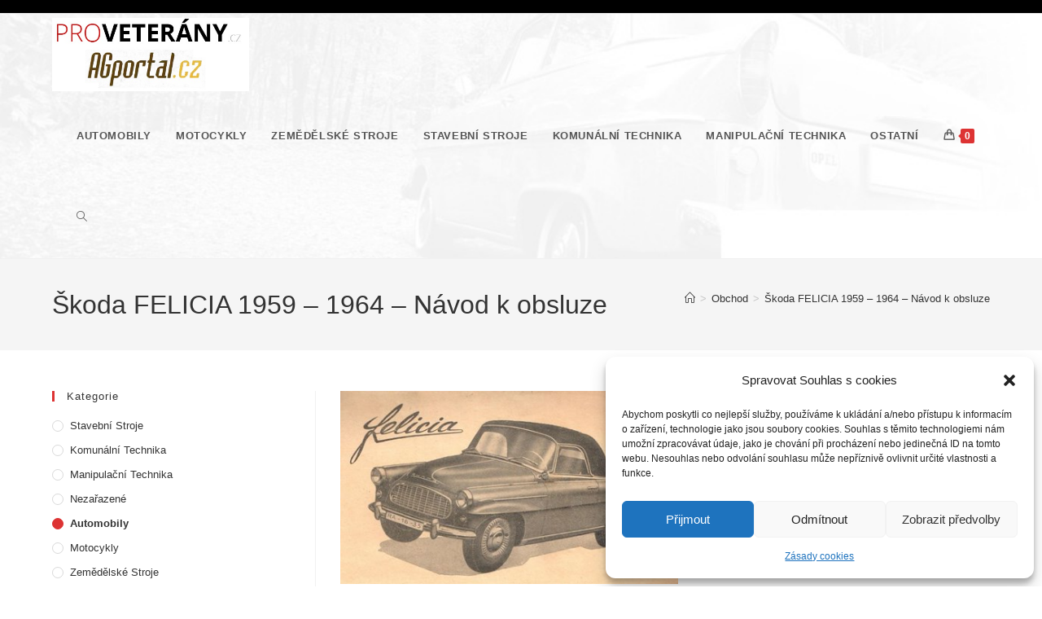

--- FILE ---
content_type: text/html; charset=UTF-8
request_url: https://proveterany.cz/manual/felicia-1959-1964/
body_size: 29428
content:
<!DOCTYPE html>
<html class="html" dir="ltr" lang="cs" prefix="og: https://ogp.me/ns#">
<head>
	<meta charset="UTF-8">
	<link rel="profile" href="https://gmpg.org/xfn/11">

	<title>Škoda FELICIA 1959 – 1964 – Návod k obsluze - ProVeterány.cz</title>
	<style>img:is([sizes="auto" i], [sizes^="auto," i]) { contain-intrinsic-size: 3000px 1500px }</style>
	
		<!-- All in One SEO 4.9.1.1 - aioseo.com -->
	<meta name="description" content="Vůz byl odvozen od sedanu Octavia. Jeho předchůdcem byla Škoda 450, která se lišila přední nápravou s listovými pružinami. Bylo vyrobeno 14 863 kusů + 1 010 starších Škoda 450. Ve výrobě procházely modely mírnými změnami. Při přechodu ze Škody 450 na Škodu Felicii bylo nejviditelnější změnou pojmenování a modernizace přední nápravy z listového na" />
	<meta name="robots" content="max-image-preview:large" />
	<meta name="google-site-verification" content="IWR4HJvjEsGD9_SNB9MGNsJTFbDnA9yyav1nqecqE6E" />
	<link rel="canonical" href="https://proveterany.cz/manual/felicia-1959-1964/" />
	<meta name="generator" content="All in One SEO (AIOSEO) 4.9.1.1" />

		<!-- Global site tag (gtag.js) - Google Analytics -->
<script type="text/plain" data-service="google-analytics" data-category="statistics" async data-cmplz-src="https://www.googletagmanager.com/gtag/js?id=UA-210768861-1"></script>
<script>
 window.dataLayer = window.dataLayer || [];
 function gtag(){dataLayer.push(arguments);}
 gtag('js', new Date());

 gtag('config', 'UA-210768861-1');
</script>
		<meta property="og:locale" content="cs_CZ" />
		<meta property="og:site_name" content="ProVeterány.cz - Vítejte v katalogu, kde naleznete manuály, návody k obsluze a použití, dílenské příručky či katalogy náhradních dílů automobilů české i zahraniční" />
		<meta property="og:type" content="article" />
		<meta property="og:title" content="Škoda FELICIA 1959 – 1964 – Návod k obsluze - ProVeterány.cz" />
		<meta property="og:description" content="Vůz byl odvozen od sedanu Octavia. Jeho předchůdcem byla Škoda 450, která se lišila přední nápravou s listovými pružinami. Bylo vyrobeno 14 863 kusů + 1 010 starších Škoda 450. Ve výrobě procházely modely mírnými změnami. Při přechodu ze Škody 450 na Škodu Felicii bylo nejviditelnější změnou pojmenování a modernizace přední nápravy z listového na" />
		<meta property="og:url" content="https://proveterany.cz/manual/felicia-1959-1964/" />
		<meta property="og:image" content="https://proveterany.cz/wp-content/uploads/2024/02/logo.jpg" />
		<meta property="og:image:secure_url" content="https://proveterany.cz/wp-content/uploads/2024/02/logo.jpg" />
		<meta property="article:published_time" content="2020-07-04T05:49:06+00:00" />
		<meta property="article:modified_time" content="2024-12-02T20:16:43+00:00" />
		<meta name="twitter:card" content="summary" />
		<meta name="twitter:title" content="Škoda FELICIA 1959 – 1964 – Návod k obsluze - ProVeterány.cz" />
		<meta name="twitter:description" content="Vůz byl odvozen od sedanu Octavia. Jeho předchůdcem byla Škoda 450, která se lišila přední nápravou s listovými pružinami. Bylo vyrobeno 14 863 kusů + 1 010 starších Škoda 450. Ve výrobě procházely modely mírnými změnami. Při přechodu ze Škody 450 na Škodu Felicii bylo nejviditelnější změnou pojmenování a modernizace přední nápravy z listového na" />
		<meta name="twitter:image" content="https://proveterany.cz/wp-content/uploads/2024/02/logo.jpg" />
		<script type="application/ld+json" class="aioseo-schema">
			{"@context":"https:\/\/schema.org","@graph":[{"@type":"BreadcrumbList","@id":"https:\/\/proveterany.cz\/manual\/felicia-1959-1964\/#breadcrumblist","itemListElement":[{"@type":"ListItem","@id":"https:\/\/proveterany.cz#listItem","position":1,"name":"Home","item":"https:\/\/proveterany.cz","nextItem":{"@type":"ListItem","@id":"https:\/\/proveterany.cz\/kategorie-produktu\/automobily\/#listItem","name":"Automobily"}},{"@type":"ListItem","@id":"https:\/\/proveterany.cz\/kategorie-produktu\/automobily\/#listItem","position":2,"name":"Automobily","item":"https:\/\/proveterany.cz\/kategorie-produktu\/automobily\/","nextItem":{"@type":"ListItem","@id":"https:\/\/proveterany.cz\/manual\/felicia-1959-1964\/#listItem","name":"\u0160koda FELICIA 1959 &#8211; 1964 &#8211; N\u00e1vod k obsluze"},"previousItem":{"@type":"ListItem","@id":"https:\/\/proveterany.cz#listItem","name":"Home"}},{"@type":"ListItem","@id":"https:\/\/proveterany.cz\/manual\/felicia-1959-1964\/#listItem","position":3,"name":"\u0160koda FELICIA 1959 &#8211; 1964 &#8211; N\u00e1vod k obsluze","previousItem":{"@type":"ListItem","@id":"https:\/\/proveterany.cz\/kategorie-produktu\/automobily\/#listItem","name":"Automobily"}}]},{"@type":"ItemPage","@id":"https:\/\/proveterany.cz\/manual\/felicia-1959-1964\/#itempage","url":"https:\/\/proveterany.cz\/manual\/felicia-1959-1964\/","name":"\u0160koda FELICIA 1959 \u2013 1964 \u2013 N\u00e1vod k obsluze - ProVeter\u00e1ny.cz","description":"V\u016fz byl odvozen od sedanu Octavia. Jeho p\u0159edch\u016fdcem byla \u0160koda 450, kter\u00e1 se li\u0161ila p\u0159edn\u00ed n\u00e1pravou s listov\u00fdmi pru\u017einami. Bylo vyrobeno 14 863 kus\u016f + 1 010 star\u0161\u00edch \u0160koda 450. Ve v\u00fdrob\u011b proch\u00e1zely modely m\u00edrn\u00fdmi zm\u011bnami. P\u0159i p\u0159echodu ze \u0160kody 450 na \u0160kodu Felicii bylo nejviditeln\u011bj\u0161\u00ed zm\u011bnou pojmenov\u00e1n\u00ed a modernizace p\u0159edn\u00ed n\u00e1pravy z listov\u00e9ho na","inLanguage":"cs-CZ","isPartOf":{"@id":"https:\/\/proveterany.cz\/#website"},"breadcrumb":{"@id":"https:\/\/proveterany.cz\/manual\/felicia-1959-1964\/#breadcrumblist"},"image":{"@type":"ImageObject","url":"https:\/\/proveterany.cz\/wp-content\/uploads\/2020\/07\/felicia.jpg_450_266.jpg","@id":"https:\/\/proveterany.cz\/manual\/felicia-1959-1964\/#mainImage","width":450,"height":257},"primaryImageOfPage":{"@id":"https:\/\/proveterany.cz\/manual\/felicia-1959-1964\/#mainImage"},"datePublished":"2020-07-04T05:49:06+00:00","dateModified":"2024-12-02T20:16:43+00:00"},{"@type":"Organization","@id":"https:\/\/proveterany.cz\/#organization","name":"ProVeter\u00e1ny.cz","description":"V\u00edtejte v katalogu, kde naleznete manu\u00e1ly, n\u00e1vody k obsluze a pou\u017eit\u00ed, d\u00edlensk\u00e9 p\u0159\u00edru\u010dky \u010di katalogy n\u00e1hradn\u00edch d\u00edl\u016f automobil\u016f \u010desk\u00e9 i zahrani\u010dn\u00ed","url":"https:\/\/proveterany.cz\/","logo":{"@type":"ImageObject","url":"https:\/\/proveterany.cz\/wp-content\/uploads\/2020\/06\/logo.png","@id":"https:\/\/proveterany.cz\/manual\/felicia-1959-1964\/#organizationLogo","width":451,"height":57},"image":{"@id":"https:\/\/proveterany.cz\/manual\/felicia-1959-1964\/#organizationLogo"}},{"@type":"WebSite","@id":"https:\/\/proveterany.cz\/#website","url":"https:\/\/proveterany.cz\/","name":"ProVeter\u00e1ny.cz","description":"V\u00edtejte v katalogu, kde naleznete manu\u00e1ly, n\u00e1vody k obsluze a pou\u017eit\u00ed, d\u00edlensk\u00e9 p\u0159\u00edru\u010dky \u010di katalogy n\u00e1hradn\u00edch d\u00edl\u016f automobil\u016f \u010desk\u00e9 i zahrani\u010dn\u00ed","inLanguage":"cs-CZ","publisher":{"@id":"https:\/\/proveterany.cz\/#organization"}}]}
		</script>
		<!-- All in One SEO -->

<meta name="viewport" content="width=device-width, initial-scale=1"><link rel="alternate" type="application/rss+xml" title="ProVeterány.cz &raquo; RSS zdroj" href="https://proveterany.cz/feed/" />
<link rel="alternate" type="application/rss+xml" title="ProVeterány.cz &raquo; RSS komentářů" href="https://proveterany.cz/comments/feed/" />
<script>
window._wpemojiSettings = {"baseUrl":"https:\/\/s.w.org\/images\/core\/emoji\/16.0.1\/72x72\/","ext":".png","svgUrl":"https:\/\/s.w.org\/images\/core\/emoji\/16.0.1\/svg\/","svgExt":".svg","source":{"concatemoji":"https:\/\/proveterany.cz\/wp-includes\/js\/wp-emoji-release.min.js?ver=68370e45cd7194feccb6c429588c8079"}};
/*! This file is auto-generated */
!function(s,n){var o,i,e;function c(e){try{var t={supportTests:e,timestamp:(new Date).valueOf()};sessionStorage.setItem(o,JSON.stringify(t))}catch(e){}}function p(e,t,n){e.clearRect(0,0,e.canvas.width,e.canvas.height),e.fillText(t,0,0);var t=new Uint32Array(e.getImageData(0,0,e.canvas.width,e.canvas.height).data),a=(e.clearRect(0,0,e.canvas.width,e.canvas.height),e.fillText(n,0,0),new Uint32Array(e.getImageData(0,0,e.canvas.width,e.canvas.height).data));return t.every(function(e,t){return e===a[t]})}function u(e,t){e.clearRect(0,0,e.canvas.width,e.canvas.height),e.fillText(t,0,0);for(var n=e.getImageData(16,16,1,1),a=0;a<n.data.length;a++)if(0!==n.data[a])return!1;return!0}function f(e,t,n,a){switch(t){case"flag":return n(e,"\ud83c\udff3\ufe0f\u200d\u26a7\ufe0f","\ud83c\udff3\ufe0f\u200b\u26a7\ufe0f")?!1:!n(e,"\ud83c\udde8\ud83c\uddf6","\ud83c\udde8\u200b\ud83c\uddf6")&&!n(e,"\ud83c\udff4\udb40\udc67\udb40\udc62\udb40\udc65\udb40\udc6e\udb40\udc67\udb40\udc7f","\ud83c\udff4\u200b\udb40\udc67\u200b\udb40\udc62\u200b\udb40\udc65\u200b\udb40\udc6e\u200b\udb40\udc67\u200b\udb40\udc7f");case"emoji":return!a(e,"\ud83e\udedf")}return!1}function g(e,t,n,a){var r="undefined"!=typeof WorkerGlobalScope&&self instanceof WorkerGlobalScope?new OffscreenCanvas(300,150):s.createElement("canvas"),o=r.getContext("2d",{willReadFrequently:!0}),i=(o.textBaseline="top",o.font="600 32px Arial",{});return e.forEach(function(e){i[e]=t(o,e,n,a)}),i}function t(e){var t=s.createElement("script");t.src=e,t.defer=!0,s.head.appendChild(t)}"undefined"!=typeof Promise&&(o="wpEmojiSettingsSupports",i=["flag","emoji"],n.supports={everything:!0,everythingExceptFlag:!0},e=new Promise(function(e){s.addEventListener("DOMContentLoaded",e,{once:!0})}),new Promise(function(t){var n=function(){try{var e=JSON.parse(sessionStorage.getItem(o));if("object"==typeof e&&"number"==typeof e.timestamp&&(new Date).valueOf()<e.timestamp+604800&&"object"==typeof e.supportTests)return e.supportTests}catch(e){}return null}();if(!n){if("undefined"!=typeof Worker&&"undefined"!=typeof OffscreenCanvas&&"undefined"!=typeof URL&&URL.createObjectURL&&"undefined"!=typeof Blob)try{var e="postMessage("+g.toString()+"("+[JSON.stringify(i),f.toString(),p.toString(),u.toString()].join(",")+"));",a=new Blob([e],{type:"text/javascript"}),r=new Worker(URL.createObjectURL(a),{name:"wpTestEmojiSupports"});return void(r.onmessage=function(e){c(n=e.data),r.terminate(),t(n)})}catch(e){}c(n=g(i,f,p,u))}t(n)}).then(function(e){for(var t in e)n.supports[t]=e[t],n.supports.everything=n.supports.everything&&n.supports[t],"flag"!==t&&(n.supports.everythingExceptFlag=n.supports.everythingExceptFlag&&n.supports[t]);n.supports.everythingExceptFlag=n.supports.everythingExceptFlag&&!n.supports.flag,n.DOMReady=!1,n.readyCallback=function(){n.DOMReady=!0}}).then(function(){return e}).then(function(){var e;n.supports.everything||(n.readyCallback(),(e=n.source||{}).concatemoji?t(e.concatemoji):e.wpemoji&&e.twemoji&&(t(e.twemoji),t(e.wpemoji)))}))}((window,document),window._wpemojiSettings);
</script>
<style id='wp-emoji-styles-inline-css'>

	img.wp-smiley, img.emoji {
		display: inline !important;
		border: none !important;
		box-shadow: none !important;
		height: 1em !important;
		width: 1em !important;
		margin: 0 0.07em !important;
		vertical-align: -0.1em !important;
		background: none !important;
		padding: 0 !important;
	}
</style>
<link rel='stylesheet' id='wp-block-library-css' href='https://proveterany.cz/wp-includes/css/dist/block-library/style.min.css?ver=68370e45cd7194feccb6c429588c8079' media='all' />
<style id='wp-block-library-theme-inline-css'>
.wp-block-audio :where(figcaption){color:#555;font-size:13px;text-align:center}.is-dark-theme .wp-block-audio :where(figcaption){color:#ffffffa6}.wp-block-audio{margin:0 0 1em}.wp-block-code{border:1px solid #ccc;border-radius:4px;font-family:Menlo,Consolas,monaco,monospace;padding:.8em 1em}.wp-block-embed :where(figcaption){color:#555;font-size:13px;text-align:center}.is-dark-theme .wp-block-embed :where(figcaption){color:#ffffffa6}.wp-block-embed{margin:0 0 1em}.blocks-gallery-caption{color:#555;font-size:13px;text-align:center}.is-dark-theme .blocks-gallery-caption{color:#ffffffa6}:root :where(.wp-block-image figcaption){color:#555;font-size:13px;text-align:center}.is-dark-theme :root :where(.wp-block-image figcaption){color:#ffffffa6}.wp-block-image{margin:0 0 1em}.wp-block-pullquote{border-bottom:4px solid;border-top:4px solid;color:currentColor;margin-bottom:1.75em}.wp-block-pullquote cite,.wp-block-pullquote footer,.wp-block-pullquote__citation{color:currentColor;font-size:.8125em;font-style:normal;text-transform:uppercase}.wp-block-quote{border-left:.25em solid;margin:0 0 1.75em;padding-left:1em}.wp-block-quote cite,.wp-block-quote footer{color:currentColor;font-size:.8125em;font-style:normal;position:relative}.wp-block-quote:where(.has-text-align-right){border-left:none;border-right:.25em solid;padding-left:0;padding-right:1em}.wp-block-quote:where(.has-text-align-center){border:none;padding-left:0}.wp-block-quote.is-large,.wp-block-quote.is-style-large,.wp-block-quote:where(.is-style-plain){border:none}.wp-block-search .wp-block-search__label{font-weight:700}.wp-block-search__button{border:1px solid #ccc;padding:.375em .625em}:where(.wp-block-group.has-background){padding:1.25em 2.375em}.wp-block-separator.has-css-opacity{opacity:.4}.wp-block-separator{border:none;border-bottom:2px solid;margin-left:auto;margin-right:auto}.wp-block-separator.has-alpha-channel-opacity{opacity:1}.wp-block-separator:not(.is-style-wide):not(.is-style-dots){width:100px}.wp-block-separator.has-background:not(.is-style-dots){border-bottom:none;height:1px}.wp-block-separator.has-background:not(.is-style-wide):not(.is-style-dots){height:2px}.wp-block-table{margin:0 0 1em}.wp-block-table td,.wp-block-table th{word-break:normal}.wp-block-table :where(figcaption){color:#555;font-size:13px;text-align:center}.is-dark-theme .wp-block-table :where(figcaption){color:#ffffffa6}.wp-block-video :where(figcaption){color:#555;font-size:13px;text-align:center}.is-dark-theme .wp-block-video :where(figcaption){color:#ffffffa6}.wp-block-video{margin:0 0 1em}:root :where(.wp-block-template-part.has-background){margin-bottom:0;margin-top:0;padding:1.25em 2.375em}
</style>
<style id='classic-theme-styles-inline-css'>
/*! This file is auto-generated */
.wp-block-button__link{color:#fff;background-color:#32373c;border-radius:9999px;box-shadow:none;text-decoration:none;padding:calc(.667em + 2px) calc(1.333em + 2px);font-size:1.125em}.wp-block-file__button{background:#32373c;color:#fff;text-decoration:none}
</style>
<link rel='stylesheet' id='aioseo/css/src/vue/standalone/blocks/table-of-contents/global.scss-css' href='https://proveterany.cz/wp-content/plugins/all-in-one-seo-pack/dist/Lite/assets/css/table-of-contents/global.e90f6d47.css?ver=4.9.1.1' media='all' />
<style id='global-styles-inline-css'>
:root{--wp--preset--aspect-ratio--square: 1;--wp--preset--aspect-ratio--4-3: 4/3;--wp--preset--aspect-ratio--3-4: 3/4;--wp--preset--aspect-ratio--3-2: 3/2;--wp--preset--aspect-ratio--2-3: 2/3;--wp--preset--aspect-ratio--16-9: 16/9;--wp--preset--aspect-ratio--9-16: 9/16;--wp--preset--color--black: #000000;--wp--preset--color--cyan-bluish-gray: #abb8c3;--wp--preset--color--white: #ffffff;--wp--preset--color--pale-pink: #f78da7;--wp--preset--color--vivid-red: #cf2e2e;--wp--preset--color--luminous-vivid-orange: #ff6900;--wp--preset--color--luminous-vivid-amber: #fcb900;--wp--preset--color--light-green-cyan: #7bdcb5;--wp--preset--color--vivid-green-cyan: #00d084;--wp--preset--color--pale-cyan-blue: #8ed1fc;--wp--preset--color--vivid-cyan-blue: #0693e3;--wp--preset--color--vivid-purple: #9b51e0;--wp--preset--gradient--vivid-cyan-blue-to-vivid-purple: linear-gradient(135deg,rgba(6,147,227,1) 0%,rgb(155,81,224) 100%);--wp--preset--gradient--light-green-cyan-to-vivid-green-cyan: linear-gradient(135deg,rgb(122,220,180) 0%,rgb(0,208,130) 100%);--wp--preset--gradient--luminous-vivid-amber-to-luminous-vivid-orange: linear-gradient(135deg,rgba(252,185,0,1) 0%,rgba(255,105,0,1) 100%);--wp--preset--gradient--luminous-vivid-orange-to-vivid-red: linear-gradient(135deg,rgba(255,105,0,1) 0%,rgb(207,46,46) 100%);--wp--preset--gradient--very-light-gray-to-cyan-bluish-gray: linear-gradient(135deg,rgb(238,238,238) 0%,rgb(169,184,195) 100%);--wp--preset--gradient--cool-to-warm-spectrum: linear-gradient(135deg,rgb(74,234,220) 0%,rgb(151,120,209) 20%,rgb(207,42,186) 40%,rgb(238,44,130) 60%,rgb(251,105,98) 80%,rgb(254,248,76) 100%);--wp--preset--gradient--blush-light-purple: linear-gradient(135deg,rgb(255,206,236) 0%,rgb(152,150,240) 100%);--wp--preset--gradient--blush-bordeaux: linear-gradient(135deg,rgb(254,205,165) 0%,rgb(254,45,45) 50%,rgb(107,0,62) 100%);--wp--preset--gradient--luminous-dusk: linear-gradient(135deg,rgb(255,203,112) 0%,rgb(199,81,192) 50%,rgb(65,88,208) 100%);--wp--preset--gradient--pale-ocean: linear-gradient(135deg,rgb(255,245,203) 0%,rgb(182,227,212) 50%,rgb(51,167,181) 100%);--wp--preset--gradient--electric-grass: linear-gradient(135deg,rgb(202,248,128) 0%,rgb(113,206,126) 100%);--wp--preset--gradient--midnight: linear-gradient(135deg,rgb(2,3,129) 0%,rgb(40,116,252) 100%);--wp--preset--font-size--small: 13px;--wp--preset--font-size--medium: 20px;--wp--preset--font-size--large: 36px;--wp--preset--font-size--x-large: 42px;--wp--preset--spacing--20: 0.44rem;--wp--preset--spacing--30: 0.67rem;--wp--preset--spacing--40: 1rem;--wp--preset--spacing--50: 1.5rem;--wp--preset--spacing--60: 2.25rem;--wp--preset--spacing--70: 3.38rem;--wp--preset--spacing--80: 5.06rem;--wp--preset--shadow--natural: 6px 6px 9px rgba(0, 0, 0, 0.2);--wp--preset--shadow--deep: 12px 12px 50px rgba(0, 0, 0, 0.4);--wp--preset--shadow--sharp: 6px 6px 0px rgba(0, 0, 0, 0.2);--wp--preset--shadow--outlined: 6px 6px 0px -3px rgba(255, 255, 255, 1), 6px 6px rgba(0, 0, 0, 1);--wp--preset--shadow--crisp: 6px 6px 0px rgba(0, 0, 0, 1);}:where(.is-layout-flex){gap: 0.5em;}:where(.is-layout-grid){gap: 0.5em;}body .is-layout-flex{display: flex;}.is-layout-flex{flex-wrap: wrap;align-items: center;}.is-layout-flex > :is(*, div){margin: 0;}body .is-layout-grid{display: grid;}.is-layout-grid > :is(*, div){margin: 0;}:where(.wp-block-columns.is-layout-flex){gap: 2em;}:where(.wp-block-columns.is-layout-grid){gap: 2em;}:where(.wp-block-post-template.is-layout-flex){gap: 1.25em;}:where(.wp-block-post-template.is-layout-grid){gap: 1.25em;}.has-black-color{color: var(--wp--preset--color--black) !important;}.has-cyan-bluish-gray-color{color: var(--wp--preset--color--cyan-bluish-gray) !important;}.has-white-color{color: var(--wp--preset--color--white) !important;}.has-pale-pink-color{color: var(--wp--preset--color--pale-pink) !important;}.has-vivid-red-color{color: var(--wp--preset--color--vivid-red) !important;}.has-luminous-vivid-orange-color{color: var(--wp--preset--color--luminous-vivid-orange) !important;}.has-luminous-vivid-amber-color{color: var(--wp--preset--color--luminous-vivid-amber) !important;}.has-light-green-cyan-color{color: var(--wp--preset--color--light-green-cyan) !important;}.has-vivid-green-cyan-color{color: var(--wp--preset--color--vivid-green-cyan) !important;}.has-pale-cyan-blue-color{color: var(--wp--preset--color--pale-cyan-blue) !important;}.has-vivid-cyan-blue-color{color: var(--wp--preset--color--vivid-cyan-blue) !important;}.has-vivid-purple-color{color: var(--wp--preset--color--vivid-purple) !important;}.has-black-background-color{background-color: var(--wp--preset--color--black) !important;}.has-cyan-bluish-gray-background-color{background-color: var(--wp--preset--color--cyan-bluish-gray) !important;}.has-white-background-color{background-color: var(--wp--preset--color--white) !important;}.has-pale-pink-background-color{background-color: var(--wp--preset--color--pale-pink) !important;}.has-vivid-red-background-color{background-color: var(--wp--preset--color--vivid-red) !important;}.has-luminous-vivid-orange-background-color{background-color: var(--wp--preset--color--luminous-vivid-orange) !important;}.has-luminous-vivid-amber-background-color{background-color: var(--wp--preset--color--luminous-vivid-amber) !important;}.has-light-green-cyan-background-color{background-color: var(--wp--preset--color--light-green-cyan) !important;}.has-vivid-green-cyan-background-color{background-color: var(--wp--preset--color--vivid-green-cyan) !important;}.has-pale-cyan-blue-background-color{background-color: var(--wp--preset--color--pale-cyan-blue) !important;}.has-vivid-cyan-blue-background-color{background-color: var(--wp--preset--color--vivid-cyan-blue) !important;}.has-vivid-purple-background-color{background-color: var(--wp--preset--color--vivid-purple) !important;}.has-black-border-color{border-color: var(--wp--preset--color--black) !important;}.has-cyan-bluish-gray-border-color{border-color: var(--wp--preset--color--cyan-bluish-gray) !important;}.has-white-border-color{border-color: var(--wp--preset--color--white) !important;}.has-pale-pink-border-color{border-color: var(--wp--preset--color--pale-pink) !important;}.has-vivid-red-border-color{border-color: var(--wp--preset--color--vivid-red) !important;}.has-luminous-vivid-orange-border-color{border-color: var(--wp--preset--color--luminous-vivid-orange) !important;}.has-luminous-vivid-amber-border-color{border-color: var(--wp--preset--color--luminous-vivid-amber) !important;}.has-light-green-cyan-border-color{border-color: var(--wp--preset--color--light-green-cyan) !important;}.has-vivid-green-cyan-border-color{border-color: var(--wp--preset--color--vivid-green-cyan) !important;}.has-pale-cyan-blue-border-color{border-color: var(--wp--preset--color--pale-cyan-blue) !important;}.has-vivid-cyan-blue-border-color{border-color: var(--wp--preset--color--vivid-cyan-blue) !important;}.has-vivid-purple-border-color{border-color: var(--wp--preset--color--vivid-purple) !important;}.has-vivid-cyan-blue-to-vivid-purple-gradient-background{background: var(--wp--preset--gradient--vivid-cyan-blue-to-vivid-purple) !important;}.has-light-green-cyan-to-vivid-green-cyan-gradient-background{background: var(--wp--preset--gradient--light-green-cyan-to-vivid-green-cyan) !important;}.has-luminous-vivid-amber-to-luminous-vivid-orange-gradient-background{background: var(--wp--preset--gradient--luminous-vivid-amber-to-luminous-vivid-orange) !important;}.has-luminous-vivid-orange-to-vivid-red-gradient-background{background: var(--wp--preset--gradient--luminous-vivid-orange-to-vivid-red) !important;}.has-very-light-gray-to-cyan-bluish-gray-gradient-background{background: var(--wp--preset--gradient--very-light-gray-to-cyan-bluish-gray) !important;}.has-cool-to-warm-spectrum-gradient-background{background: var(--wp--preset--gradient--cool-to-warm-spectrum) !important;}.has-blush-light-purple-gradient-background{background: var(--wp--preset--gradient--blush-light-purple) !important;}.has-blush-bordeaux-gradient-background{background: var(--wp--preset--gradient--blush-bordeaux) !important;}.has-luminous-dusk-gradient-background{background: var(--wp--preset--gradient--luminous-dusk) !important;}.has-pale-ocean-gradient-background{background: var(--wp--preset--gradient--pale-ocean) !important;}.has-electric-grass-gradient-background{background: var(--wp--preset--gradient--electric-grass) !important;}.has-midnight-gradient-background{background: var(--wp--preset--gradient--midnight) !important;}.has-small-font-size{font-size: var(--wp--preset--font-size--small) !important;}.has-medium-font-size{font-size: var(--wp--preset--font-size--medium) !important;}.has-large-font-size{font-size: var(--wp--preset--font-size--large) !important;}.has-x-large-font-size{font-size: var(--wp--preset--font-size--x-large) !important;}
:where(.wp-block-post-template.is-layout-flex){gap: 1.25em;}:where(.wp-block-post-template.is-layout-grid){gap: 1.25em;}
:where(.wp-block-columns.is-layout-flex){gap: 2em;}:where(.wp-block-columns.is-layout-grid){gap: 2em;}
:root :where(.wp-block-pullquote){font-size: 1.5em;line-height: 1.6;}
</style>
<link rel='stylesheet' id='contact-form-7-css' href='https://proveterany.cz/wp-content/plugins/contact-form-7/includes/css/styles.css?ver=6.1.4' media='all' />
<link rel='stylesheet' id='woo-related-products-css' href='https://proveterany.cz/wp-content/plugins/woo-related-products-refresh-on-reload/public/css/woo-related-products-public.css?ver=1.0.0' media='all' />
<link rel='stylesheet' id='photoswipe-css' href='https://proveterany.cz/wp-content/plugins/woocommerce/assets/css/photoswipe/photoswipe.min.css?ver=10.3.5' media='all' />
<link rel='stylesheet' id='photoswipe-default-skin-css' href='https://proveterany.cz/wp-content/plugins/woocommerce/assets/css/photoswipe/default-skin/default-skin.min.css?ver=10.3.5' media='all' />
<style id='woocommerce-inline-inline-css'>
.woocommerce form .form-row .required { visibility: visible; }
</style>
<link rel='stylesheet' id='cmplz-general-css' href='https://proveterany.cz/wp-content/plugins/complianz-gdpr/assets/css/cookieblocker.min.css?ver=1765283263' media='all' />
<link rel='stylesheet' id='brands-styles-css' href='https://proveterany.cz/wp-content/plugins/woocommerce/assets/css/brands.css?ver=10.3.5' media='all' />
<link rel='stylesheet' id='WCPAY_EXPRESS_CHECKOUT_ECE-css' href='https://proveterany.cz/wp-content/plugins/woocommerce-payments/dist/express-checkout.css?ver=10.2.0' media='all' />
<link rel='stylesheet' id='oceanwp-woo-mini-cart-css' href='https://proveterany.cz/wp-content/themes/oceanwp/assets/css/woo/woo-mini-cart.min.css?ver=68370e45cd7194feccb6c429588c8079' media='all' />
<link rel='stylesheet' id='font-awesome-css' href='https://proveterany.cz/wp-content/themes/oceanwp/assets/fonts/fontawesome/css/all.min.css?ver=6.7.2' media='all' />
<link rel='stylesheet' id='simple-line-icons-css' href='https://proveterany.cz/wp-content/themes/oceanwp/assets/css/third/simple-line-icons.min.css?ver=2.4.0' media='all' />
<link rel='stylesheet' id='oceanwp-style-css' href='https://proveterany.cz/wp-content/themes/oceanwp/assets/css/style.min.css?ver=4.1.3' media='all' />
<link rel='stylesheet' id='oceanwp-woocommerce-css' href='https://proveterany.cz/wp-content/themes/oceanwp/assets/css/woo/woocommerce.min.css?ver=68370e45cd7194feccb6c429588c8079' media='all' />
<link rel='stylesheet' id='oceanwp-woo-star-font-css' href='https://proveterany.cz/wp-content/themes/oceanwp/assets/css/woo/woo-star-font.min.css?ver=68370e45cd7194feccb6c429588c8079' media='all' />
<link rel='stylesheet' id='oe-widgets-style-css' href='https://proveterany.cz/wp-content/plugins/ocean-extra/assets/css/widgets.css?ver=68370e45cd7194feccb6c429588c8079' media='all' />
<script src="https://proveterany.cz/wp-includes/js/jquery/jquery.min.js?ver=3.7.1" id="jquery-core-js"></script>
<script src="https://proveterany.cz/wp-includes/js/jquery/jquery-migrate.min.js?ver=3.4.1" id="jquery-migrate-js"></script>
<script src="https://proveterany.cz/wp-content/plugins/woocommerce/assets/js/jquery-blockui/jquery.blockUI.min.js?ver=2.7.0-wc.10.3.5" id="wc-jquery-blockui-js" defer data-wp-strategy="defer"></script>
<script id="wc-add-to-cart-js-extra">
var wc_add_to_cart_params = {"ajax_url":"\/wp-admin\/admin-ajax.php","wc_ajax_url":"\/?wc-ajax=%%endpoint%%","i18n_view_cart":"Zobrazit ko\u0161\u00edk","cart_url":"https:\/\/proveterany.cz\/kosik\/","is_cart":"","cart_redirect_after_add":"no"};
</script>
<script src="https://proveterany.cz/wp-content/plugins/woocommerce/assets/js/frontend/add-to-cart.min.js?ver=10.3.5" id="wc-add-to-cart-js" defer data-wp-strategy="defer"></script>
<script src="https://proveterany.cz/wp-content/plugins/woocommerce/assets/js/zoom/jquery.zoom.min.js?ver=1.7.21-wc.10.3.5" id="wc-zoom-js" defer data-wp-strategy="defer"></script>
<script src="https://proveterany.cz/wp-content/plugins/woocommerce/assets/js/flexslider/jquery.flexslider.min.js?ver=2.7.2-wc.10.3.5" id="wc-flexslider-js" defer data-wp-strategy="defer"></script>
<script src="https://proveterany.cz/wp-content/plugins/woocommerce/assets/js/photoswipe/photoswipe.min.js?ver=4.1.1-wc.10.3.5" id="wc-photoswipe-js" defer data-wp-strategy="defer"></script>
<script src="https://proveterany.cz/wp-content/plugins/woocommerce/assets/js/photoswipe/photoswipe-ui-default.min.js?ver=4.1.1-wc.10.3.5" id="wc-photoswipe-ui-default-js" defer data-wp-strategy="defer"></script>
<script id="wc-single-product-js-extra">
var wc_single_product_params = {"i18n_required_rating_text":"Zvolte pros\u00edm hodnocen\u00ed","i18n_rating_options":["1 z 5 hv\u011bzdi\u010dek","2 ze 5 hv\u011bzdi\u010dek","3 ze 5 hv\u011bzdi\u010dek","4 ze 5 hv\u011bzdi\u010dek","5 z 5 hv\u011bzdi\u010dek"],"i18n_product_gallery_trigger_text":"Zobrazit galerii p\u0159es celou obrazovku","review_rating_required":"yes","flexslider":{"rtl":false,"animation":"slide","smoothHeight":true,"directionNav":false,"controlNav":"thumbnails","slideshow":false,"animationSpeed":500,"animationLoop":false,"allowOneSlide":false},"zoom_enabled":"1","zoom_options":[],"photoswipe_enabled":"1","photoswipe_options":{"shareEl":false,"closeOnScroll":false,"history":false,"hideAnimationDuration":0,"showAnimationDuration":0},"flexslider_enabled":"1"};
</script>
<script src="https://proveterany.cz/wp-content/plugins/woocommerce/assets/js/frontend/single-product.min.js?ver=10.3.5" id="wc-single-product-js" defer data-wp-strategy="defer"></script>
<script src="https://proveterany.cz/wp-content/plugins/woocommerce/assets/js/js-cookie/js.cookie.min.js?ver=2.1.4-wc.10.3.5" id="wc-js-cookie-js" defer data-wp-strategy="defer"></script>
<script id="woocommerce-js-extra">
var woocommerce_params = {"ajax_url":"\/wp-admin\/admin-ajax.php","wc_ajax_url":"\/?wc-ajax=%%endpoint%%","i18n_password_show":"Zobrazit heslo","i18n_password_hide":"Skr\u00fdt heslo"};
</script>
<script src="https://proveterany.cz/wp-content/plugins/woocommerce/assets/js/frontend/woocommerce.min.js?ver=10.3.5" id="woocommerce-js" defer data-wp-strategy="defer"></script>
<script id="WCPAY_ASSETS-js-extra">
var wcpayAssets = {"url":"https:\/\/proveterany.cz\/wp-content\/plugins\/woocommerce-payments\/dist\/"};
</script>
<script id="wc-cart-fragments-js-extra">
var wc_cart_fragments_params = {"ajax_url":"\/wp-admin\/admin-ajax.php","wc_ajax_url":"\/?wc-ajax=%%endpoint%%","cart_hash_key":"wc_cart_hash_f97e26ab552a53612a8f760316d8572c","fragment_name":"wc_fragments_f97e26ab552a53612a8f760316d8572c","request_timeout":"5000"};
</script>
<script src="https://proveterany.cz/wp-content/plugins/woocommerce/assets/js/frontend/cart-fragments.min.js?ver=10.3.5" id="wc-cart-fragments-js" defer data-wp-strategy="defer"></script>
<link rel="https://api.w.org/" href="https://proveterany.cz/wp-json/" /><link rel="alternate" title="JSON" type="application/json" href="https://proveterany.cz/wp-json/wp/v2/product/86" /><link rel="EditURI" type="application/rsd+xml" title="RSD" href="https://proveterany.cz/xmlrpc.php?rsd" />
<link rel="alternate" title="oEmbed (JSON)" type="application/json+oembed" href="https://proveterany.cz/wp-json/oembed/1.0/embed?url=https%3A%2F%2Fproveterany.cz%2Fmanual%2Ffelicia-1959-1964%2F" />
<link rel="alternate" title="oEmbed (XML)" type="text/xml+oembed" href="https://proveterany.cz/wp-json/oembed/1.0/embed?url=https%3A%2F%2Fproveterany.cz%2Fmanual%2Ffelicia-1959-1964%2F&#038;format=xml" />
			<style>.cmplz-hidden {
					display: none !important;
				}</style>	<noscript><style>.woocommerce-product-gallery{ opacity: 1 !important; }</style></noscript>
	<link rel="icon" href="https://proveterany.cz/wp-content/uploads/2020/06/favicon.ico" sizes="32x32" />
<link rel="icon" href="https://proveterany.cz/wp-content/uploads/2020/06/favicon.ico" sizes="192x192" />
<link rel="apple-touch-icon" href="https://proveterany.cz/wp-content/uploads/2020/06/favicon.ico" />
<meta name="msapplication-TileImage" content="https://proveterany.cz/wp-content/uploads/2020/06/favicon.ico" />
		<style id="wp-custom-css">
			@media only screen and (max-width:767px){.background-image-page-header{height:350px !important}}.home #main #content-wrap{padding-top:10px !important;padding-bottom:50px}		</style>
		<!-- OceanWP CSS -->
<style type="text/css">
/* Colors */.woocommerce-MyAccount-navigation ul li a:before,.woocommerce-checkout .woocommerce-info a,.woocommerce-checkout #payment ul.payment_methods .wc_payment_method>input[type=radio]:first-child:checked+label:before,.woocommerce-checkout #payment .payment_method_paypal .about_paypal,.woocommerce ul.products li.product li.category a:hover,.woocommerce ul.products li.product .button:hover,.woocommerce ul.products li.product .product-inner .added_to_cart:hover,.product_meta .posted_in a:hover,.product_meta .tagged_as a:hover,.woocommerce div.product .woocommerce-tabs ul.tabs li a:hover,.woocommerce div.product .woocommerce-tabs ul.tabs li.active a,.woocommerce .oceanwp-grid-list a.active,.woocommerce .oceanwp-grid-list a:hover,.woocommerce .oceanwp-off-canvas-filter:hover,.widget_shopping_cart ul.cart_list li .owp-grid-wrap .owp-grid a.remove:hover,.widget_product_categories li a:hover ~ .count,.widget_layered_nav li a:hover ~ .count,.woocommerce ul.products li.product:not(.product-category) .woo-entry-buttons li a:hover,a:hover,a.light:hover,.theme-heading .text::before,.theme-heading .text::after,#top-bar-content >a:hover,#top-bar-social li.oceanwp-email a:hover,#site-navigation-wrap .dropdown-menu >li >a:hover,#site-header.medium-header #medium-searchform button:hover,.oceanwp-mobile-menu-icon a:hover,.blog-entry.post .blog-entry-header .entry-title a:hover,.blog-entry.post .blog-entry-readmore a:hover,.blog-entry.thumbnail-entry .blog-entry-category a,ul.meta li a:hover,.dropcap,.single nav.post-navigation .nav-links .title,body .related-post-title a:hover,body #wp-calendar caption,body .contact-info-widget.default i,body .contact-info-widget.big-icons i,body .custom-links-widget .oceanwp-custom-links li a:hover,body .custom-links-widget .oceanwp-custom-links li a:hover:before,body .posts-thumbnails-widget li a:hover,body .social-widget li.oceanwp-email a:hover,.comment-author .comment-meta .comment-reply-link,#respond #cancel-comment-reply-link:hover,#footer-widgets .footer-box a:hover,#footer-bottom a:hover,#footer-bottom #footer-bottom-menu a:hover,.sidr a:hover,.sidr-class-dropdown-toggle:hover,.sidr-class-menu-item-has-children.active >a,.sidr-class-menu-item-has-children.active >a >.sidr-class-dropdown-toggle,input[type=checkbox]:checked:before{color:#dd3333}.woocommerce .oceanwp-grid-list a.active .owp-icon use,.woocommerce .oceanwp-grid-list a:hover .owp-icon use,.single nav.post-navigation .nav-links .title .owp-icon use,.blog-entry.post .blog-entry-readmore a:hover .owp-icon use,body .contact-info-widget.default .owp-icon use,body .contact-info-widget.big-icons .owp-icon use{stroke:#dd3333}.woocommerce div.product div.images .open-image,.wcmenucart-details.count,.woocommerce-message a,.woocommerce-error a,.woocommerce-info a,.woocommerce .widget_price_filter .ui-slider .ui-slider-handle,.woocommerce .widget_price_filter .ui-slider .ui-slider-range,.owp-product-nav li a.owp-nav-link:hover,.woocommerce div.product.owp-tabs-layout-vertical .woocommerce-tabs ul.tabs li a:after,.woocommerce .widget_product_categories li.current-cat >a ~ .count,.woocommerce .widget_product_categories li.current-cat >a:before,.woocommerce .widget_layered_nav li.chosen a ~ .count,.woocommerce .widget_layered_nav li.chosen a:before,#owp-checkout-timeline .active .timeline-wrapper,.bag-style:hover .wcmenucart-cart-icon .wcmenucart-count,.show-cart .wcmenucart-cart-icon .wcmenucart-count,.woocommerce ul.products li.product:not(.product-category) .image-wrap .button,input[type="button"],input[type="reset"],input[type="submit"],button[type="submit"],.button,#site-navigation-wrap .dropdown-menu >li.btn >a >span,.thumbnail:hover i,.thumbnail:hover .link-post-svg-icon,.post-quote-content,.omw-modal .omw-close-modal,body .contact-info-widget.big-icons li:hover i,body .contact-info-widget.big-icons li:hover .owp-icon,body div.wpforms-container-full .wpforms-form input[type=submit],body div.wpforms-container-full .wpforms-form button[type=submit],body div.wpforms-container-full .wpforms-form .wpforms-page-button,.woocommerce-cart .wp-element-button,.woocommerce-checkout .wp-element-button,.wp-block-button__link{background-color:#dd3333}.current-shop-items-dropdown{border-top-color:#dd3333}.woocommerce div.product .woocommerce-tabs ul.tabs li.active a{border-bottom-color:#dd3333}.wcmenucart-details.count:before{border-color:#dd3333}.woocommerce ul.products li.product .button:hover{border-color:#dd3333}.woocommerce ul.products li.product .product-inner .added_to_cart:hover{border-color:#dd3333}.woocommerce div.product .woocommerce-tabs ul.tabs li.active a{border-color:#dd3333}.woocommerce .oceanwp-grid-list a.active{border-color:#dd3333}.woocommerce .oceanwp-grid-list a:hover{border-color:#dd3333}.woocommerce .oceanwp-off-canvas-filter:hover{border-color:#dd3333}.owp-product-nav li a.owp-nav-link:hover{border-color:#dd3333}.widget_shopping_cart_content .buttons .button:first-child:hover{border-color:#dd3333}.widget_shopping_cart ul.cart_list li .owp-grid-wrap .owp-grid a.remove:hover{border-color:#dd3333}.widget_product_categories li a:hover ~ .count{border-color:#dd3333}.woocommerce .widget_product_categories li.current-cat >a ~ .count{border-color:#dd3333}.woocommerce .widget_product_categories li.current-cat >a:before{border-color:#dd3333}.widget_layered_nav li a:hover ~ .count{border-color:#dd3333}.woocommerce .widget_layered_nav li.chosen a ~ .count{border-color:#dd3333}.woocommerce .widget_layered_nav li.chosen a:before{border-color:#dd3333}#owp-checkout-timeline.arrow .active .timeline-wrapper:before{border-top-color:#dd3333;border-bottom-color:#dd3333}#owp-checkout-timeline.arrow .active .timeline-wrapper:after{border-left-color:#dd3333;border-right-color:#dd3333}.bag-style:hover .wcmenucart-cart-icon .wcmenucart-count{border-color:#dd3333}.bag-style:hover .wcmenucart-cart-icon .wcmenucart-count:after{border-color:#dd3333}.show-cart .wcmenucart-cart-icon .wcmenucart-count{border-color:#dd3333}.show-cart .wcmenucart-cart-icon .wcmenucart-count:after{border-color:#dd3333}.woocommerce ul.products li.product:not(.product-category) .woo-product-gallery .active a{border-color:#dd3333}.woocommerce ul.products li.product:not(.product-category) .woo-product-gallery a:hover{border-color:#dd3333}.widget-title{border-color:#dd3333}blockquote{border-color:#dd3333}.wp-block-quote{border-color:#dd3333}#searchform-dropdown{border-color:#dd3333}.dropdown-menu .sub-menu{border-color:#dd3333}.blog-entry.large-entry .blog-entry-readmore a:hover{border-color:#dd3333}.oceanwp-newsletter-form-wrap input[type="email"]:focus{border-color:#dd3333}.social-widget li.oceanwp-email a:hover{border-color:#dd3333}#respond #cancel-comment-reply-link:hover{border-color:#dd3333}body .contact-info-widget.big-icons li:hover i{border-color:#dd3333}body .contact-info-widget.big-icons li:hover .owp-icon{border-color:#dd3333}#footer-widgets .oceanwp-newsletter-form-wrap input[type="email"]:focus{border-color:#dd3333}.woocommerce div.product div.images .open-image:hover,.woocommerce-error a:hover,.woocommerce-info a:hover,.woocommerce-message a:hover,.woocommerce-message a:focus,.woocommerce .button:focus,.woocommerce ul.products li.product:not(.product-category) .image-wrap .button:hover,input[type="button"]:hover,input[type="reset"]:hover,input[type="submit"]:hover,button[type="submit"]:hover,input[type="button"]:focus,input[type="reset"]:focus,input[type="submit"]:focus,button[type="submit"]:focus,.button:hover,.button:focus,#site-navigation-wrap .dropdown-menu >li.btn >a:hover >span,.post-quote-author,.omw-modal .omw-close-modal:hover,body div.wpforms-container-full .wpforms-form input[type=submit]:hover,body div.wpforms-container-full .wpforms-form button[type=submit]:hover,body div.wpforms-container-full .wpforms-form .wpforms-page-button:hover,.woocommerce-cart .wp-element-button:hover,.woocommerce-checkout .wp-element-button:hover,.wp-block-button__link:hover{background-color:}.woocommerce table.shop_table,.woocommerce table.shop_table td,.woocommerce-cart .cart-collaterals .cart_totals tr td,.woocommerce-cart .cart-collaterals .cart_totals tr th,.woocommerce table.shop_table tth,.woocommerce table.shop_table tfoot td,.woocommerce table.shop_table tfoot th,.woocommerce .order_details,.woocommerce .shop_table.order_details tfoot th,.woocommerce .shop_table.customer_details th,.woocommerce .cart-collaterals .cross-sells,.woocommerce-page .cart-collaterals .cross-sells,.woocommerce .cart-collaterals .cart_totals,.woocommerce-page .cart-collaterals .cart_totals,.woocommerce .cart-collaterals h2,.woocommerce .cart-collaterals h2,.woocommerce .cart-collaterals h2,.woocommerce-cart .cart-collaterals .cart_totals .order-total th,.woocommerce-cart .cart-collaterals .cart_totals .order-total td,.woocommerce ul.order_details,.woocommerce .shop_table.order_details tfoot th,.woocommerce .shop_table.customer_details th,.woocommerce .woocommerce-checkout #customer_details h3,.woocommerce .woocommerce-checkout h3#order_review_heading,.woocommerce-checkout #payment ul.payment_methods,.woocommerce-checkout form.login,.woocommerce-checkout form.checkout_coupon,.woocommerce-checkout-review-order-table tfoot th,.woocommerce-checkout #payment,.woocommerce ul.order_details,.woocommerce #customer_login >div,.woocommerce .col-1.address,.woocommerce .col-2.address,.woocommerce-checkout .woocommerce-info,.woocommerce div.product form.cart,.product_meta,.woocommerce div.product .woocommerce-tabs ul.tabs,.woocommerce #reviews #comments ol.commentlist li .comment_container,p.stars span a,.woocommerce ul.product_list_widget li,.woocommerce .widget_shopping_cart .cart_list li,.woocommerce.widget_shopping_cart .cart_list li,.woocommerce ul.product_list_widget li:first-child,.woocommerce .widget_shopping_cart .cart_list li:first-child,.woocommerce.widget_shopping_cart .cart_list li:first-child,.widget_product_categories li a,.woocommerce .oceanwp-toolbar,.woocommerce .products.list .product,table th,table td,hr,.content-area,body.content-left-sidebar #content-wrap .content-area,.content-left-sidebar .content-area,#top-bar-wrap,#site-header,#site-header.top-header #search-toggle,.dropdown-menu ul li,.centered-minimal-page-header,.blog-entry.post,.blog-entry.grid-entry .blog-entry-inner,.blog-entry.thumbnail-entry .blog-entry-bottom,.single-post .entry-title,.single .entry-share-wrap .entry-share,.single .entry-share,.single .entry-share ul li a,.single nav.post-navigation,.single nav.post-navigation .nav-links .nav-previous,#author-bio,#author-bio .author-bio-avatar,#author-bio .author-bio-social li a,#related-posts,#comments,.comment-body,#respond #cancel-comment-reply-link,#blog-entries .type-page,.page-numbers a,.page-numbers span:not(.elementor-screen-only),.page-links span,body #wp-calendar caption,body #wp-calendar th,body #wp-calendar tbody,body .contact-info-widget.default i,body .contact-info-widget.big-icons i,body .contact-info-widget.big-icons .owp-icon,body .contact-info-widget.default .owp-icon,body .posts-thumbnails-widget li,body .tagcloud a{border-color:}body .theme-button,body input[type="submit"],body button[type="submit"],body button,body .button,body div.wpforms-container-full .wpforms-form input[type=submit],body div.wpforms-container-full .wpforms-form button[type=submit],body div.wpforms-container-full .wpforms-form .wpforms-page-button,.woocommerce-cart .wp-element-button,.woocommerce-checkout .wp-element-button,.wp-block-button__link{border-color:#ffffff}body .theme-button:hover,body input[type="submit"]:hover,body button[type="submit"]:hover,body button:hover,body .button:hover,body div.wpforms-container-full .wpforms-form input[type=submit]:hover,body div.wpforms-container-full .wpforms-form input[type=submit]:active,body div.wpforms-container-full .wpforms-form button[type=submit]:hover,body div.wpforms-container-full .wpforms-form button[type=submit]:active,body div.wpforms-container-full .wpforms-form .wpforms-page-button:hover,body div.wpforms-container-full .wpforms-form .wpforms-page-button:active,.woocommerce-cart .wp-element-button:hover,.woocommerce-checkout .wp-element-button:hover,.wp-block-button__link:hover{border-color:#ffffff}/* OceanWP Style Settings CSS */.theme-button,input[type="submit"],button[type="submit"],button,.button,body div.wpforms-container-full .wpforms-form input[type=submit],body div.wpforms-container-full .wpforms-form button[type=submit],body div.wpforms-container-full .wpforms-form .wpforms-page-button{border-style:solid}.theme-button,input[type="submit"],button[type="submit"],button,.button,body div.wpforms-container-full .wpforms-form input[type=submit],body div.wpforms-container-full .wpforms-form button[type=submit],body div.wpforms-container-full .wpforms-form .wpforms-page-button{border-width:1px}form input[type="text"],form input[type="password"],form input[type="email"],form input[type="url"],form input[type="date"],form input[type="month"],form input[type="time"],form input[type="datetime"],form input[type="datetime-local"],form input[type="week"],form input[type="number"],form input[type="search"],form input[type="tel"],form input[type="color"],form select,form textarea,.woocommerce .woocommerce-checkout .select2-container--default .select2-selection--single{border-style:solid}body div.wpforms-container-full .wpforms-form input[type=date],body div.wpforms-container-full .wpforms-form input[type=datetime],body div.wpforms-container-full .wpforms-form input[type=datetime-local],body div.wpforms-container-full .wpforms-form input[type=email],body div.wpforms-container-full .wpforms-form input[type=month],body div.wpforms-container-full .wpforms-form input[type=number],body div.wpforms-container-full .wpforms-form input[type=password],body div.wpforms-container-full .wpforms-form input[type=range],body div.wpforms-container-full .wpforms-form input[type=search],body div.wpforms-container-full .wpforms-form input[type=tel],body div.wpforms-container-full .wpforms-form input[type=text],body div.wpforms-container-full .wpforms-form input[type=time],body div.wpforms-container-full .wpforms-form input[type=url],body div.wpforms-container-full .wpforms-form input[type=week],body div.wpforms-container-full .wpforms-form select,body div.wpforms-container-full .wpforms-form textarea{border-style:solid}form input[type="text"],form input[type="password"],form input[type="email"],form input[type="url"],form input[type="date"],form input[type="month"],form input[type="time"],form input[type="datetime"],form input[type="datetime-local"],form input[type="week"],form input[type="number"],form input[type="search"],form input[type="tel"],form input[type="color"],form select,form textarea{border-radius:3px}body div.wpforms-container-full .wpforms-form input[type=date],body div.wpforms-container-full .wpforms-form input[type=datetime],body div.wpforms-container-full .wpforms-form input[type=datetime-local],body div.wpforms-container-full .wpforms-form input[type=email],body div.wpforms-container-full .wpforms-form input[type=month],body div.wpforms-container-full .wpforms-form input[type=number],body div.wpforms-container-full .wpforms-form input[type=password],body div.wpforms-container-full .wpforms-form input[type=range],body div.wpforms-container-full .wpforms-form input[type=search],body div.wpforms-container-full .wpforms-form input[type=tel],body div.wpforms-container-full .wpforms-form input[type=text],body div.wpforms-container-full .wpforms-form input[type=time],body div.wpforms-container-full .wpforms-form input[type=url],body div.wpforms-container-full .wpforms-form input[type=week],body div.wpforms-container-full .wpforms-form select,body div.wpforms-container-full .wpforms-form textarea{border-radius:3px}/* Header */#site-logo #site-logo-inner,.oceanwp-social-menu .social-menu-inner,#site-header.full_screen-header .menu-bar-inner,.after-header-content .after-header-content-inner{height:100px}#site-navigation-wrap .dropdown-menu >li >a,#site-navigation-wrap .dropdown-menu >li >span.opl-logout-link,.oceanwp-mobile-menu-icon a,.mobile-menu-close,.after-header-content-inner >a{line-height:100px}#site-header.has-header-media .overlay-header-media{background-color:rgba(0,0,0,0)}#site-logo #site-logo-inner a img,#site-header.center-header #site-navigation-wrap .middle-site-logo a img{max-width:300px}.effect-one #site-navigation-wrap .dropdown-menu >li >a.menu-link >span:after,.effect-three #site-navigation-wrap .dropdown-menu >li >a.menu-link >span:after,.effect-five #site-navigation-wrap .dropdown-menu >li >a.menu-link >span:before,.effect-five #site-navigation-wrap .dropdown-menu >li >a.menu-link >span:after,.effect-nine #site-navigation-wrap .dropdown-menu >li >a.menu-link >span:before,.effect-nine #site-navigation-wrap .dropdown-menu >li >a.menu-link >span:after{background-color:#000000}.effect-four #site-navigation-wrap .dropdown-menu >li >a.menu-link >span:before,.effect-four #site-navigation-wrap .dropdown-menu >li >a.menu-link >span:after,.effect-seven #site-navigation-wrap .dropdown-menu >li >a.menu-link:hover >span:after,.effect-seven #site-navigation-wrap .dropdown-menu >li.sfHover >a.menu-link >span:after{color:#000000}.effect-seven #site-navigation-wrap .dropdown-menu >li >a.menu-link:hover >span:after,.effect-seven #site-navigation-wrap .dropdown-menu >li.sfHover >a.menu-link >span:after{text-shadow:10px 0 #000000,-10px 0 #000000}/* Header Image CSS */#site-header{background-image:url(https://proveterany.cz/wp-content/uploads/2020/07/theme.jpg);background-size:cover}/* Topbar */#top-bar-wrap,.oceanwp-top-bar-sticky{background-color:#000000}/* Blog CSS */.ocean-single-post-header ul.meta-item li a:hover{color:#333333}/* Footer Widgets */#footer-widgets{background-color:rgba(0,0,0,0.95)}#footer-widgets,#footer-widgets p,#footer-widgets li a:before,#footer-widgets .contact-info-widget span.oceanwp-contact-title,#footer-widgets .recent-posts-date,#footer-widgets .recent-posts-comments,#footer-widgets .widget-recent-posts-icons li .fa{color:#ffffff}#footer-widgets .footer-box a:hover,#footer-widgets a:hover{color:#000000}/* Footer Copyright */#footer-bottom{background-color:#0a0a0a}/* WooCommerce */.owp-floating-bar form.cart .quantity .minus:hover,.owp-floating-bar form.cart .quantity .plus:hover{color:#ffffff}#owp-checkout-timeline .timeline-step{color:#cccccc}#owp-checkout-timeline .timeline-step{border-color:#cccccc}.woocommerce .products .product-inner{padding:10px}.woocommerce ul.products li.product .woo-entry-inner li.image-wrap{margin:10px}.woocommerce .products .product-inner{border-radius:10px}.woocommerce .products .product-inner,.woocommerce ul.products li.product .woo-product-info,.woocommerce ul.products li.product .woo-product-gallery{background-color:rgba(0,0,0,0.05)}/* Typography */body{font-size:14px;line-height:1.8}h1,h2,h3,h4,h5,h6,.theme-heading,.widget-title,.oceanwp-widget-recent-posts-title,.comment-reply-title,.entry-title,.sidebar-box .widget-title{line-height:1.4}h1{font-size:23px;line-height:1.4}h2{font-size:20px;line-height:1.4}h3{font-size:18px;line-height:1.4}h4{font-size:17px;line-height:1.4}h5{font-size:14px;line-height:1.4}h6{font-size:15px;line-height:1.4}.page-header .page-header-title,.page-header.background-image-page-header .page-header-title{font-size:32px;line-height:1.4}.page-header .page-subheading{font-size:15px;line-height:1.8}.site-breadcrumbs,.site-breadcrumbs a{font-size:13px;line-height:1.4}#top-bar-content,#top-bar-social-alt{font-size:12px;line-height:1.8}#site-logo a.site-logo-text{font-size:24px;line-height:1.8}#site-navigation-wrap .dropdown-menu >li >a,#site-header.full_screen-header .fs-dropdown-menu >li >a,#site-header.top-header #site-navigation-wrap .dropdown-menu >li >a,#site-header.center-header #site-navigation-wrap .dropdown-menu >li >a,#site-header.medium-header #site-navigation-wrap .dropdown-menu >li >a,.oceanwp-mobile-menu-icon a{font-weight:700;text-transform:uppercase}.dropdown-menu ul li a.menu-link,#site-header.full_screen-header .fs-dropdown-menu ul.sub-menu li a{font-size:12px;line-height:1.2;letter-spacing:.6px}.sidr-class-dropdown-menu li a,a.sidr-class-toggle-sidr-close,#mobile-dropdown ul li a,body #mobile-fullscreen ul li a{font-size:15px;line-height:1.8}.blog-entry.post .blog-entry-header .entry-title a{font-size:24px;line-height:1.4}.ocean-single-post-header .single-post-title{font-size:34px;line-height:1.4;letter-spacing:.6px}.ocean-single-post-header ul.meta-item li,.ocean-single-post-header ul.meta-item li a{font-size:13px;line-height:1.4;letter-spacing:.6px}.ocean-single-post-header .post-author-name,.ocean-single-post-header .post-author-name a{font-size:14px;line-height:1.4;letter-spacing:.6px}.ocean-single-post-header .post-author-description{font-size:12px;line-height:1.4;letter-spacing:.6px}.single-post .entry-title{line-height:1.4;letter-spacing:.6px}.single-post ul.meta li,.single-post ul.meta li a{font-size:14px;line-height:1.4;letter-spacing:.6px}.sidebar-box .widget-title,.sidebar-box.widget_block .wp-block-heading{font-size:13px;line-height:1;letter-spacing:1px}#footer-widgets .footer-box .widget-title{font-size:13px;line-height:1;letter-spacing:1px;font-weight:700}#footer-bottom #copyright{font-size:12px;line-height:1}#footer-bottom #footer-bottom-menu{font-size:12px;line-height:1}.woocommerce-store-notice.demo_store{line-height:2;letter-spacing:1.5px}.demo_store .woocommerce-store-notice__dismiss-link{line-height:2;letter-spacing:1.5px}.woocommerce ul.products li.product li.title h2,.woocommerce ul.products li.product li.title a{font-size:14px;line-height:1.5}.woocommerce ul.products li.product li.category,.woocommerce ul.products li.product li.category a{font-size:12px;line-height:1}.woocommerce ul.products li.product .price{font-size:18px;line-height:1}.woocommerce ul.products li.product .button,.woocommerce ul.products li.product .product-inner .added_to_cart{font-size:12px;line-height:1.5;letter-spacing:1px}.woocommerce ul.products li.owp-woo-cond-notice span,.woocommerce ul.products li.owp-woo-cond-notice a{font-size:16px;line-height:1;letter-spacing:1px;font-weight:600;text-transform:capitalize}.woocommerce div.product .product_title{font-size:24px;line-height:1.4;letter-spacing:.6px}.woocommerce div.product p.price{font-size:36px;line-height:1}.woocommerce .owp-btn-normal .summary form button.button,.woocommerce .owp-btn-big .summary form button.button,.woocommerce .owp-btn-very-big .summary form button.button{font-size:12px;line-height:1.5;letter-spacing:1px;text-transform:uppercase}.woocommerce div.owp-woo-single-cond-notice span,.woocommerce div.owp-woo-single-cond-notice a{font-size:18px;line-height:2;letter-spacing:1.5px;font-weight:600;text-transform:capitalize}.ocean-preloader--active .preloader-after-content{font-size:20px;line-height:1.8;letter-spacing:.6px}
</style></head>

<body data-rsssl=1 data-cmplz=1 class="wp-singular product-template-default single single-product postid-86 wp-custom-logo wp-embed-responsive wp-theme-oceanwp theme-oceanwp woocommerce woocommerce-page woocommerce-no-js oceanwp-theme dropdown-mobile default-breakpoint has-sidebar content-left-sidebar has-topbar has-breadcrumbs has-grid-list account-original-style" itemscope="itemscope" itemtype="https://schema.org/WebPage">

	
	
	<div id="outer-wrap" class="site clr">

		<a class="skip-link screen-reader-text" href="#main">Přejít k obsahu</a>

		
		<div id="wrap" class="clr">

			

<div id="top-bar-wrap" class="clr">

	<div id="top-bar" class="clr container has-no-content">

		
		<div id="top-bar-inner" class="clr">

			

		</div><!-- #top-bar-inner -->

		
	</div><!-- #top-bar -->

</div><!-- #top-bar-wrap -->


			
<header id="site-header" class="minimal-header has-header-media effect-one clr" data-height="100" itemscope="itemscope" itemtype="https://schema.org/WPHeader" role="banner">

	
					
			<div id="site-header-inner" class="clr container">

				
				

<div id="site-logo" class="clr" itemscope itemtype="https://schema.org/Brand" >

	
	<div id="site-logo-inner" class="clr">

		<a href="https://proveterany.cz/" class="custom-logo-link" rel="home"><img width="483" height="179" src="https://proveterany.cz/wp-content/uploads/2024/02/logo.jpg" class="custom-logo" alt="ProVeterány.cz" decoding="async" fetchpriority="high" srcset="https://proveterany.cz/wp-content/uploads/2024/02/logo.jpg 1x, https://proveterany.cz/wp-content/uploads/2024/02/logo.jpg 2x" sizes="(max-width: 483px) 100vw, 483px" /></a>
	</div><!-- #site-logo-inner -->

	
	
</div><!-- #site-logo -->

			<div id="site-navigation-wrap" class="clr">
			
			
			
			<nav id="site-navigation" class="navigation main-navigation clr" itemscope="itemscope" itemtype="https://schema.org/SiteNavigationElement" role="navigation" >

				<ul id="menu-menu" class="main-menu dropdown-menu sf-menu"><li id="menu-item-328" class="menu-item menu-item-type-custom menu-item-object-custom menu-item-328"><a href="https://proveterany.cz/kategorie-produktu/automobily/" class="menu-link"><span class="text-wrap">Automobily</span></a></li><li id="menu-item-329" class="menu-item menu-item-type-custom menu-item-object-custom menu-item-329"><a href="https://proveterany.cz/kategorie-produktu/motocykly/" class="menu-link"><span class="text-wrap">Motocykly</span></a></li><li id="menu-item-330" class="menu-item menu-item-type-custom menu-item-object-custom menu-item-330"><a href="https://proveterany.cz/kategorie-produktu/zemedelske-stroje/" class="menu-link"><span class="text-wrap">Zemědělské stroje</span></a></li><li id="menu-item-971" class="menu-item menu-item-type-custom menu-item-object-custom menu-item-971"><a href="https://proveterany.cz/kategorie-produktu/stavebni-stroje/" class="menu-link"><span class="text-wrap">Stavební stroje</span></a></li><li id="menu-item-972" class="menu-item menu-item-type-custom menu-item-object-custom menu-item-972"><a href="https://proveterany.cz/kategorie-produktu/komunalni-technika/" class="menu-link"><span class="text-wrap">Komunální technika</span></a></li><li id="menu-item-973" class="menu-item menu-item-type-custom menu-item-object-custom menu-item-973"><a href="https://proveterany.cz/kategorie-produktu/manipulacni-technika/" class="menu-link"><span class="text-wrap">Manipulační technika</span></a></li><li id="menu-item-331" class="menu-item menu-item-type-custom menu-item-object-custom menu-item-331"><a href="https://proveterany.cz/kategorie-produktu/ostatni/" class="menu-link"><span class="text-wrap">Ostatní</span></a></li>
			<li class="woo-menu-icon wcmenucart-toggle-drop_down toggle-cart-widget">
				
			<a href="https://proveterany.cz/kosik/" class="wcmenucart">
				<span class="wcmenucart-count"><i class=" icon-handbag" aria-hidden="true" role="img"></i><span class="wcmenucart-details count">0</span></span>
			</a>

												<div class="current-shop-items-dropdown owp-mini-cart clr">
						<div class="current-shop-items-inner clr">
							<div class="widget woocommerce widget_shopping_cart"><div class="widget_shopping_cart_content"></div></div>						</div>
					</div>
							</li>

			<li class="search-toggle-li" ><a href="https://proveterany.cz/#" class="site-search-toggle search-dropdown-toggle"><span class="screen-reader-text">Přepnout vyhledávání na webu</span><i class=" icon-magnifier" aria-hidden="true" role="img"></i></a></li></ul>
<div id="searchform-dropdown" class="header-searchform-wrap clr" >
	
<form aria-label="Hledat na stránce" role="search" method="get" class="searchform" action="https://proveterany.cz/">	
	<input aria-label="Vložte vyhledávací dotaz" type="search" id="ocean-search-form-1" class="field" autocomplete="off" placeholder="Vyhledávání" name="s">
		</form>
</div><!-- #searchform-dropdown -->

			</nav><!-- #site-navigation -->

			
			
					</div><!-- #site-navigation-wrap -->
			
		
	
				
	
	<div class="oceanwp-mobile-menu-icon clr mobile-right">

		
		
		
			<a href="https://proveterany.cz/kosik/" class="wcmenucart">
				<span class="wcmenucart-count"><i class=" icon-handbag" aria-hidden="true" role="img"></i><span class="wcmenucart-details count">0</span></span>
			</a>

			
		<a href="https://proveterany.cz/#mobile-menu-toggle" class="mobile-menu"  aria-label="Mobilní menu">
							<i class="fa fa-bars" aria-hidden="true"></i>
								<span class="oceanwp-text">Nabídka</span>
				<span class="oceanwp-close-text">Zavřít</span>
						</a>

		
		
		
	</div><!-- #oceanwp-mobile-menu-navbar -->

	

			</div><!-- #site-header-inner -->

			
<div id="mobile-dropdown" class="clr" >

	<nav class="clr" itemscope="itemscope" itemtype="https://schema.org/SiteNavigationElement">

		<ul id="menu-menu-1" class="menu"><li class="menu-item menu-item-type-custom menu-item-object-custom menu-item-328"><a href="https://proveterany.cz/kategorie-produktu/automobily/">Automobily</a></li>
<li class="menu-item menu-item-type-custom menu-item-object-custom menu-item-329"><a href="https://proveterany.cz/kategorie-produktu/motocykly/">Motocykly</a></li>
<li class="menu-item menu-item-type-custom menu-item-object-custom menu-item-330"><a href="https://proveterany.cz/kategorie-produktu/zemedelske-stroje/">Zemědělské stroje</a></li>
<li class="menu-item menu-item-type-custom menu-item-object-custom menu-item-971"><a href="https://proveterany.cz/kategorie-produktu/stavebni-stroje/">Stavební stroje</a></li>
<li class="menu-item menu-item-type-custom menu-item-object-custom menu-item-972"><a href="https://proveterany.cz/kategorie-produktu/komunalni-technika/">Komunální technika</a></li>
<li class="menu-item menu-item-type-custom menu-item-object-custom menu-item-973"><a href="https://proveterany.cz/kategorie-produktu/manipulacni-technika/">Manipulační technika</a></li>
<li class="menu-item menu-item-type-custom menu-item-object-custom menu-item-331"><a href="https://proveterany.cz/kategorie-produktu/ostatni/">Ostatní</a></li>

			<li class="woo-menu-icon wcmenucart-toggle-drop_down toggle-cart-widget">
				
			<a href="https://proveterany.cz/kosik/" class="wcmenucart">
				<span class="wcmenucart-count"><i class=" icon-handbag" aria-hidden="true" role="img"></i><span class="wcmenucart-details count">0</span></span>
			</a>

												<div class="current-shop-items-dropdown owp-mini-cart clr">
						<div class="current-shop-items-inner clr">
							<div class="widget woocommerce widget_shopping_cart"><div class="widget_shopping_cart_content"></div></div>						</div>
					</div>
							</li>

			<li class="search-toggle-li" ><a href="https://proveterany.cz/#" class="site-search-toggle search-dropdown-toggle"><span class="screen-reader-text">Přepnout vyhledávání na webu</span><i class=" icon-magnifier" aria-hidden="true" role="img"></i></a></li></ul>
<div id="mobile-menu-search" class="clr">
	<form aria-label="Hledat na stránce" method="get" action="https://proveterany.cz/" class="mobile-searchform">
		<input aria-label="Vložte vyhledávací dotaz" value="" class="field" id="ocean-mobile-search-2" type="search" name="s" autocomplete="off" placeholder="Vyhledávání" />
		<button aria-label="Odeslat hledání" type="submit" class="searchform-submit">
			<i class=" icon-magnifier" aria-hidden="true" role="img"></i>		</button>
					</form>
</div><!-- .mobile-menu-search -->

	</nav>

</div>

			
			
					<div class="overlay-header-media"></div>
			
		
</header><!-- #site-header -->


			
			<main id="main" class="site-main clr"  role="main">

				

<header class="page-header">

	
	<div class="container clr page-header-inner">

		
			<h1 class="page-header-title clr" itemprop="headline">Škoda FELICIA 1959 &#8211; 1964 &#8211; Návod k obsluze</h1>

			
		
		<nav role="navigation" aria-label="Drobečková navigace" class="site-breadcrumbs clr position-"><ol class="trail-items" itemscope itemtype="http://schema.org/BreadcrumbList"><meta name="numberOfItems" content="3" /><meta name="itemListOrder" content="Ascending" /><li class="trail-item trail-begin" itemprop="itemListElement" itemscope itemtype="https://schema.org/ListItem"><a href="https://proveterany.cz" rel="home" aria-label="Úvod" itemprop="item"><span itemprop="name"><i class=" icon-home" aria-hidden="true" role="img"></i><span class="breadcrumb-home has-icon">Úvod</span></span></a><span class="breadcrumb-sep">></span><meta itemprop="position" content="1" /></li><li class="trail-item" itemprop="itemListElement" itemscope itemtype="https://schema.org/ListItem"><a href="https://proveterany.cz/" itemprop="item"><span itemprop="name">Obchod</span></a><span class="breadcrumb-sep">></span><meta itemprop="position" content="2" /></li><li class="trail-item trail-end" itemprop="itemListElement" itemscope itemtype="https://schema.org/ListItem"><span itemprop="name"><a href="https://proveterany.cz/manual/felicia-1959-1964/">Škoda FELICIA 1959 &#8211; 1964 &#8211; Návod k obsluze</a></span><meta itemprop="position" content="3" /></li></ol></nav>
	</div><!-- .page-header-inner -->

	
	
</header><!-- .page-header -->


	

<div id="content-wrap" class="container clr">

	
	<div id="primary" class="content-area clr">

		
		<div id="content" class="clr site-content">

			
			<article class="entry-content entry clr">

					
			<div class="woocommerce-notices-wrapper"></div>
<div id="product-86" class="entry has-media owp-thumbs-layout-horizontal owp-btn-big owp-tabs-layout-horizontal has-no-thumbnails has-product-nav product type-product post-86 status-publish first instock product_cat-automobily product_tag-skoda has-post-thumbnail downloadable virtual purchasable product-type-simple">

	
			<div class="owp-product-nav-wrap clr">
				<ul class="owp-product-nav">
					
				<li class="prev-li">
				<a href="https://proveterany.cz/manual/gaz-66-66k/" class="owp-nav-link prev" rel="next" aria-label="Zobrazit předchozí produkt"><i class=" fa fa-angle-left" aria-hidden="true" role="img"></i></a>
					<a href="https://proveterany.cz/manual/gaz-66-66k/" class="owp-nav-text prev-text">Předchozí produkt</a>
					<div class="owp-nav-thumb">
						<a title="GAZ 66, 66K &#8211; Návod k obsluze" href="https://proveterany.cz/manual/gaz-66-66k/"><img width="100" height="100" src="https://proveterany.cz/wp-content/uploads/2020/07/gaz_66k.jpg_450_266-100x100.jpg" class="attachment-shop_thumbnail size-shop_thumbnail wp-post-image" alt="" decoding="async" srcset="https://proveterany.cz/wp-content/uploads/2020/07/gaz_66k.jpg_450_266-100x100.jpg 100w, https://proveterany.cz/wp-content/uploads/2020/07/gaz_66k.jpg_450_266-150x150.jpg 150w" sizes="(max-width: 100px) 100vw, 100px" /></a>
					</div>
				</li>

				
				<li class="next-li">
					<a href="https://proveterany.cz/manual/tatra-613-1977/" class="owp-nav-text next-text">Další produkt</a>
					<a href="https://proveterany.cz/manual/tatra-613-1977/" class="owp-nav-link next" rel="next" aria-label="Zobrazit další produkt"><i class=" fa fa-angle-right" aria-hidden="true" role="img"></i></i></a>
					<div class="owp-nav-thumb">
						<a title="TATRA 613 &#8211; Návod k obsluze" href="https://proveterany.cz/manual/tatra-613-1977/"><img width="100" height="100" src="https://proveterany.cz/wp-content/uploads/2020/07/tatra613.jpg_450_266-100x100.jpg" class="attachment-shop_thumbnail size-shop_thumbnail wp-post-image" alt="" decoding="async" srcset="https://proveterany.cz/wp-content/uploads/2020/07/tatra613.jpg_450_266-100x100.jpg 100w, https://proveterany.cz/wp-content/uploads/2020/07/tatra613.jpg_450_266-150x150.jpg 150w" sizes="(max-width: 100px) 100vw, 100px" /></a>
					</div>
				</li>

								</ul>
			</div>

			<div class="woocommerce-product-gallery woocommerce-product-gallery--with-images woocommerce-product-gallery--columns-4 images" data-columns="4" style="opacity: 0; transition: opacity .25s ease-in-out;">
		<figure class="woocommerce-product-gallery__wrapper">
		<div data-thumb="https://proveterany.cz/wp-content/uploads/2020/07/felicia.jpg_450_266-100x100.jpg" data-thumb-alt="Škoda FELICIA 1959 - 1964 - Návod k obsluze" data-thumb-srcset="https://proveterany.cz/wp-content/uploads/2020/07/felicia.jpg_450_266-100x100.jpg 100w, https://proveterany.cz/wp-content/uploads/2020/07/felicia.jpg_450_266-150x150.jpg 150w"  data-thumb-sizes="(max-width: 100px) 100vw, 100px" class="woocommerce-product-gallery__image"><a href="https://proveterany.cz/wp-content/uploads/2020/07/felicia.jpg_450_266.jpg"><img width="450" height="257" src="https://proveterany.cz/wp-content/uploads/2020/07/felicia.jpg_450_266.jpg" class="wp-post-image" alt="Škoda FELICIA 1959 - 1964 - Návod k obsluze" data-caption="" data-src="https://proveterany.cz/wp-content/uploads/2020/07/felicia.jpg_450_266.jpg" data-large_image="https://proveterany.cz/wp-content/uploads/2020/07/felicia.jpg_450_266.jpg" data-large_image_width="450" data-large_image_height="257" decoding="async" srcset="https://proveterany.cz/wp-content/uploads/2020/07/felicia.jpg_450_266.jpg 450w, https://proveterany.cz/wp-content/uploads/2020/07/felicia.jpg_450_266-300x171.jpg 300w, https://proveterany.cz/wp-content/uploads/2020/07/felicia.jpg_450_266-416x238.jpg 416w" sizes="(max-width: 450px) 100vw, 450px" /></a></div>	</figure>
</div>

		<div class="summary entry-summary">
			
<h2 class="single-post-title product_title entry-title" itemprop="name">Škoda FELICIA 1959 &#8211; 1964 &#8211; Návod k obsluze</h2>
<p class="price"><span class="woocommerce-Price-amount amount"><bdi>49,00&nbsp;<span class="woocommerce-Price-currencySymbol">&#75;&#269;</span></bdi></span></p>

	
	<form class="cart" action="https://proveterany.cz/manual/felicia-1959-1964/" method="post" enctype='multipart/form-data'>
		
		<div class="quantity">
		<label class="screen-reader-text" for="quantity_6946a73398de1">Škoda FELICIA 1959 - 1964 - Návod k obsluze množství</label>
	<input
		type="number"
				id="quantity_6946a73398de1"
		class="input-text qty text"
		name="quantity"
		value="1"
		aria-label="Množství"
				min="1"
							step="1"
			placeholder=""
			inputmode="numeric"
			autocomplete="off"
			/>
	</div>

		<button type="submit" name="add-to-cart" value="86" class="single_add_to_cart_button button alt">Přidat do košíku</button>

			</form>

				<div class='wcpay-express-checkout-wrapper' >
					<div id="wcpay-express-checkout-element"></div>
		<wc-order-attribution-inputs id="wcpay-express-checkout__order-attribution-inputs"></wc-order-attribution-inputs>			</div >
			
<div class="product_meta">

	
	
	<span class="posted_in">Kategorie: <a href="https://proveterany.cz/kategorie-produktu/automobily/" rel="tag">Automobily</a></span>
	<span class="tagged_as">Štítek: <a href="https://proveterany.cz/stitek-produktu/skoda/" rel="tag">Škoda</a></span>
	
</div>
		</div>

		<div class="clear-after-summary clr"></div>
	<div class="woocommerce-tabs wc-tabs-wrapper">
		<ul class="tabs wc-tabs" role="tablist">
							<li role="presentation" class="description_tab" id="tab-title-description">
					<a href="#tab-description" role="tab" aria-controls="tab-description">
						Popis					</a>
				</li>
					</ul>
					<div class="woocommerce-Tabs-panel woocommerce-Tabs-panel--description panel entry-content wc-tab" id="tab-description" role="tabpanel" aria-labelledby="tab-title-description">
				
	<h2>Popis</h2>

<p>Vůz byl odvozen od sedanu Octavia. Jeho předchůdcem byla Škoda 450, která se lišila přední nápravou s listovými pružinami. Bylo vyrobeno 14 863 kusů + 1 010 starších Škoda 450. Ve výrobě procházely modely mírnými změnami. Při přechodu ze Škody 450 na Škodu Felicii bylo nejviditelnější změnou pojmenování a modernizace přední nápravy z listového na vinuté odpružení. Změnou prošla i palubní deska.</p>
<p>Od modelu 1961 se řazení přesunulo zpod volantu na podlahu a maska „žralok“ byla nahrazená maskou používanou na modelech Octavia. Nejsilnější verzí byla Škoda Felicia Super, s motorem 1,2 l se dvěma karburátory.</p>
<p>Zdroj: wikipedia.org</p>
			</div>
		
			</div>

</div>

	<div class="woo-related-products-container ">
	<h2 class="woorelated-title ">
									Další podobné	</h2>
	
<ul class="products oceanwp-row clr grid">
<li class="entry has-media has-product-nav col span_1_of_3 owp-content-center owp-thumbs-layout-horizontal owp-btn-big owp-tabs-layout-horizontal has-no-thumbnails product type-product post-83 status-publish first instock product_cat-automobily product_tag-gaz has-post-thumbnail downloadable virtual purchasable product-type-simple">
	<div class="product-inner clr">
	<div class="woo-entry-image clr">
		<a href="https://proveterany.cz/manual/gaz-66-66k/" class="woocommerce-LoopProduct-link"><img width="300" height="148" src="https://proveterany.cz/wp-content/uploads/2020/07/gaz_66k.jpg_450_266-300x148.jpg" class="woo-entry-image-main" alt="GAZ 66, 66K &#8211; Návod k obsluze" itemprop="image" decoding="async" loading="lazy" srcset="https://proveterany.cz/wp-content/uploads/2020/07/gaz_66k.jpg_450_266-300x148.jpg 300w, https://proveterany.cz/wp-content/uploads/2020/07/gaz_66k.jpg_450_266-416x205.jpg 416w, https://proveterany.cz/wp-content/uploads/2020/07/gaz_66k.jpg_450_266.jpg 450w" sizes="auto, (max-width: 300px) 100vw, 300px" /></a>	</div><!-- .woo-entry-image -->

<ul class="woo-entry-inner clr"><li class="image-wrap">
	<div class="woo-entry-image clr">
		<a href="https://proveterany.cz/manual/gaz-66-66k/" class="woocommerce-LoopProduct-link"><img width="300" height="148" src="https://proveterany.cz/wp-content/uploads/2020/07/gaz_66k.jpg_450_266-300x148.jpg" class="woo-entry-image-main" alt="GAZ 66, 66K &#8211; Návod k obsluze" itemprop="image" decoding="async" loading="lazy" srcset="https://proveterany.cz/wp-content/uploads/2020/07/gaz_66k.jpg_450_266-300x148.jpg 300w, https://proveterany.cz/wp-content/uploads/2020/07/gaz_66k.jpg_450_266-416x205.jpg 416w, https://proveterany.cz/wp-content/uploads/2020/07/gaz_66k.jpg_450_266.jpg 450w" sizes="auto, (max-width: 300px) 100vw, 300px" /></a>	</div><!-- .woo-entry-image -->

</li><li class="category"><a href="https://proveterany.cz/kategorie-produktu/automobily/" rel="tag">Automobily</a></li><li class="title"><h2><a href="https://proveterany.cz/manual/gaz-66-66k/">GAZ 66, 66K &#8211; Návod k obsluze</a></h2></li><li class="price-wrap">
	<span class="price"><span class="woocommerce-Price-amount amount"><bdi>49,00&nbsp;<span class="woocommerce-Price-currencySymbol">&#75;&#269;</span></bdi></span></span>
</li><li class="rating"></li><li class="btn-wrap clr"><a href="/manual/felicia-1959-1964/?add-to-cart=83" aria-describedby="woocommerce_loop_add_to_cart_link_describedby_83" data-quantity="1" class="button product_type_simple add_to_cart_button ajax_add_to_cart" data-product_id="83" data-product_sku="" aria-label="Přidat do košíku: &ldquo;GAZ 66, 66K - Návod k obsluze&rdquo;" rel="nofollow" data-success_message="&ldquo;GAZ 66, 66K - Návod k obsluze&rdquo; byl přidán do košíku" role="button">Přidat do košíku</a>	<span id="woocommerce_loop_add_to_cart_link_describedby_83" class="screen-reader-text">
			</span>
</li></ul></div><!-- .product-inner .clr --></li>
<li class="entry has-media has-product-nav col span_1_of_3 owp-content-center owp-thumbs-layout-horizontal owp-btn-big owp-tabs-layout-horizontal has-no-thumbnails product type-product post-38 status-publish instock product_cat-automobily product_tag-skoda has-post-thumbnail downloadable virtual purchasable product-type-simple">
	<div class="product-inner clr">
	<div class="woo-entry-image clr">
		<a href="https://proveterany.cz/manual/skoda-100-l-ls-110-l-ls/" class="woocommerce-LoopProduct-link"><img width="300" height="181" src="https://proveterany.cz/wp-content/uploads/2020/07/skoda-100l.jpg_450_266-300x181.jpg" class="woo-entry-image-main" alt="ŠKODA 100 L, LS, 110 L, LS &#8211; Dílenská příručka" itemprop="image" decoding="async" loading="lazy" srcset="https://proveterany.cz/wp-content/uploads/2020/07/skoda-100l.jpg_450_266-300x181.jpg 300w, https://proveterany.cz/wp-content/uploads/2020/07/skoda-100l.jpg_450_266-416x250.jpg 416w, https://proveterany.cz/wp-content/uploads/2020/07/skoda-100l.jpg_450_266.jpg 442w" sizes="auto, (max-width: 300px) 100vw, 300px" /></a>	</div><!-- .woo-entry-image -->

<ul class="woo-entry-inner clr"><li class="image-wrap">
	<div class="woo-entry-image clr">
		<a href="https://proveterany.cz/manual/skoda-100-l-ls-110-l-ls/" class="woocommerce-LoopProduct-link"><img width="300" height="181" src="https://proveterany.cz/wp-content/uploads/2020/07/skoda-100l.jpg_450_266-300x181.jpg" class="woo-entry-image-main" alt="ŠKODA 100 L, LS, 110 L, LS &#8211; Dílenská příručka" itemprop="image" decoding="async" loading="lazy" srcset="https://proveterany.cz/wp-content/uploads/2020/07/skoda-100l.jpg_450_266-300x181.jpg 300w, https://proveterany.cz/wp-content/uploads/2020/07/skoda-100l.jpg_450_266-416x250.jpg 416w, https://proveterany.cz/wp-content/uploads/2020/07/skoda-100l.jpg_450_266.jpg 442w" sizes="auto, (max-width: 300px) 100vw, 300px" /></a>	</div><!-- .woo-entry-image -->

</li><li class="category"><a href="https://proveterany.cz/kategorie-produktu/automobily/" rel="tag">Automobily</a></li><li class="title"><h2><a href="https://proveterany.cz/manual/skoda-100-l-ls-110-l-ls/">ŠKODA 100 L, LS, 110 L, LS &#8211; Dílenská příručka</a></h2></li><li class="price-wrap">
	<span class="price"><span class="woocommerce-Price-amount amount"><bdi>49,00&nbsp;<span class="woocommerce-Price-currencySymbol">&#75;&#269;</span></bdi></span></span>
</li><li class="rating"></li><li class="btn-wrap clr"><a href="/manual/felicia-1959-1964/?add-to-cart=38" aria-describedby="woocommerce_loop_add_to_cart_link_describedby_38" data-quantity="1" class="button product_type_simple add_to_cart_button ajax_add_to_cart" data-product_id="38" data-product_sku="" aria-label="Přidat do košíku: &ldquo;ŠKODA 100 L, LS, 110 L, LS - Dílenská příručka&rdquo;" rel="nofollow" data-success_message="&ldquo;ŠKODA 100 L, LS, 110 L, LS - Dílenská příručka&rdquo; byl přidán do košíku" role="button">Přidat do košíku</a>	<span id="woocommerce_loop_add_to_cart_link_describedby_38" class="screen-reader-text">
			</span>
</li></ul></div><!-- .product-inner .clr --></li>
<li class="entry has-media has-product-nav col span_1_of_3 owp-content-center owp-thumbs-layout-horizontal owp-btn-big owp-tabs-layout-horizontal has-no-thumbnails product type-product post-1442 status-publish last instock product_cat-automobily product_tag-tatra has-post-thumbnail downloadable virtual purchasable product-type-simple">
	<div class="product-inner clr">
	<div class="woo-entry-image clr">
		<a href="https://proveterany.cz/manual/tatra-815-dilenska-prirucka/" class="woocommerce-LoopProduct-link"><img width="300" height="223" src="https://proveterany.cz/wp-content/uploads/2024/12/Tatra-815-Dilenska-prirucka-300x223.jpg" class="woo-entry-image-main" alt="Tatra 815 &#8211; Dílenská příručka" itemprop="image" decoding="async" loading="lazy" srcset="https://proveterany.cz/wp-content/uploads/2024/12/Tatra-815-Dilenska-prirucka-300x223.jpg 300w, https://proveterany.cz/wp-content/uploads/2024/12/Tatra-815-Dilenska-prirucka.jpg 475w" sizes="auto, (max-width: 300px) 100vw, 300px" /></a>	</div><!-- .woo-entry-image -->

<ul class="woo-entry-inner clr"><li class="image-wrap">
	<div class="woo-entry-image clr">
		<a href="https://proveterany.cz/manual/tatra-815-dilenska-prirucka/" class="woocommerce-LoopProduct-link"><img width="300" height="223" src="https://proveterany.cz/wp-content/uploads/2024/12/Tatra-815-Dilenska-prirucka-300x223.jpg" class="woo-entry-image-main" alt="Tatra 815 &#8211; Dílenská příručka" itemprop="image" decoding="async" loading="lazy" srcset="https://proveterany.cz/wp-content/uploads/2024/12/Tatra-815-Dilenska-prirucka-300x223.jpg 300w, https://proveterany.cz/wp-content/uploads/2024/12/Tatra-815-Dilenska-prirucka.jpg 475w" sizes="auto, (max-width: 300px) 100vw, 300px" /></a>	</div><!-- .woo-entry-image -->

</li><li class="category"><a href="https://proveterany.cz/kategorie-produktu/automobily/" rel="tag">Automobily</a></li><li class="title"><h2><a href="https://proveterany.cz/manual/tatra-815-dilenska-prirucka/">Tatra 815 &#8211; Dílenská příručka</a></h2></li><li class="price-wrap">
	<span class="price"><span class="woocommerce-Price-amount amount"><bdi>49,00&nbsp;<span class="woocommerce-Price-currencySymbol">&#75;&#269;</span></bdi></span></span>
</li><li class="rating"></li><li class="btn-wrap clr"><a href="/manual/felicia-1959-1964/?add-to-cart=1442" aria-describedby="woocommerce_loop_add_to_cart_link_describedby_1442" data-quantity="1" class="button product_type_simple add_to_cart_button ajax_add_to_cart" data-product_id="1442" data-product_sku="" aria-label="Přidat do košíku: &ldquo;Tatra 815 - Dílenská příručka&rdquo;" rel="nofollow" data-success_message="&ldquo;Tatra 815 - Dílenská příručka&rdquo; byl přidán do košíku" role="button">Přidat do košíku</a>	<span id="woocommerce_loop_add_to_cart_link_describedby_1442" class="screen-reader-text">
			</span>
</li></ul></div><!-- .product-inner .clr --></li>
</ul>
</div>
		
	
			</article><!-- #post -->

			
		</div><!-- #content -->

		
	</div><!-- #primary -->

	

<aside id="right-sidebar" class="sidebar-container widget-area sidebar-primary" itemscope="itemscope" itemtype="https://schema.org/WPSideBar" role="complementary" aria-label="Hlavní postranní panel">

	
	<div id="right-sidebar-inner" class="clr">

		<div id="woocommerce_product_categories-2" class="sidebar-box woocommerce widget_product_categories clr"><h4 class="widget-title">Kategorie</h4><ul class="product-categories"><li class="cat-item cat-item-47"><a href="https://proveterany.cz/kategorie-produktu/stavebni-stroje/">Stavební stroje</a></li>
<li class="cat-item cat-item-48"><a href="https://proveterany.cz/kategorie-produktu/komunalni-technika/">Komunální technika</a></li>
<li class="cat-item cat-item-49"><a href="https://proveterany.cz/kategorie-produktu/manipulacni-technika/">Manipulační technika</a></li>
<li class="cat-item cat-item-15"><a href="https://proveterany.cz/kategorie-produktu/nezarazene/">Nezařazené</a></li>
<li class="cat-item cat-item-17 current-cat"><a href="https://proveterany.cz/kategorie-produktu/automobily/">Automobily</a></li>
<li class="cat-item cat-item-18"><a href="https://proveterany.cz/kategorie-produktu/motocykly/">Motocykly</a></li>
<li class="cat-item cat-item-21"><a href="https://proveterany.cz/kategorie-produktu/zemedelske-stroje/">Zemědělské stroje</a></li>
<li class="cat-item cat-item-19"><a href="https://proveterany.cz/kategorie-produktu/ostatni/">Ostatní</a></li>
</ul></div><div id="woocommerce_products-2" class="sidebar-box woocommerce widget_products clr"><h4 class="widget-title">Manuály</h4><ul class="product_list_widget"><li>
	
	<a href="https://proveterany.cz/manual/cz-150-c-riksa-katalog-nd/">
		<img width="300" height="438" src="https://proveterany.cz/wp-content/uploads/2025/07/CZ-150-c-Riksa-Katalog-ND-300x438.jpg" class="attachment-woocommerce_thumbnail size-woocommerce_thumbnail" alt="ČZ 150 c - Rikša - Katalog ND" decoding="async" loading="lazy" srcset="https://proveterany.cz/wp-content/uploads/2025/07/CZ-150-c-Riksa-Katalog-ND-300x438.jpg 300w, https://proveterany.cz/wp-content/uploads/2025/07/CZ-150-c-Riksa-Katalog-ND-205x300.jpg 205w, https://proveterany.cz/wp-content/uploads/2025/07/CZ-150-c-Riksa-Katalog-ND.jpg 481w" sizes="auto, (max-width: 300px) 100vw, 300px" />		<span class="product-title">ČZ 150 c - Rikša - Katalog ND</span>
	</a>

				
	<span class="woocommerce-Price-amount amount"><bdi>49,00&nbsp;<span class="woocommerce-Price-currencySymbol">&#75;&#269;</span></bdi></span>
	</li>
<li>
	
	<a href="https://proveterany.cz/manual/cz-125-984-250-280-400-981-katalog-nd/">
		<img width="300" height="340" src="https://proveterany.cz/wp-content/uploads/2025/07/CZ-125-984-250-280-400-981-Katalog-ND-300x340.jpg" class="attachment-woocommerce_thumbnail size-woocommerce_thumbnail" alt="ČZ 125-984, 250-280, 400-981 - Katalog ND" decoding="async" loading="lazy" srcset="https://proveterany.cz/wp-content/uploads/2025/07/CZ-125-984-250-280-400-981-Katalog-ND-300x340.jpg 300w, https://proveterany.cz/wp-content/uploads/2025/07/CZ-125-984-250-280-400-981-Katalog-ND-265x300.jpg 265w, https://proveterany.cz/wp-content/uploads/2025/07/CZ-125-984-250-280-400-981-Katalog-ND.jpg 455w" sizes="auto, (max-width: 300px) 100vw, 300px" />		<span class="product-title">ČZ 125-984, 250-280, 400-981 - Katalog ND</span>
	</a>

				
	<span class="woocommerce-Price-amount amount"><bdi>49,00&nbsp;<span class="woocommerce-Price-currencySymbol">&#75;&#269;</span></bdi></span>
	</li>
<li>
	
	<a href="https://proveterany.cz/manual/cz-125-519-katalog-nd/">
		<img width="300" height="210" src="https://proveterany.cz/wp-content/uploads/2025/07/CZ-125-519-Katalog-ND-300x210.jpg" class="attachment-woocommerce_thumbnail size-woocommerce_thumbnail" alt="ČZ 125-519 - Katalog ND" decoding="async" loading="lazy" srcset="https://proveterany.cz/wp-content/uploads/2025/07/CZ-125-519-Katalog-ND-300x210.jpg 300w, https://proveterany.cz/wp-content/uploads/2025/07/CZ-125-519-Katalog-ND-768x538.jpg 768w, https://proveterany.cz/wp-content/uploads/2025/07/CZ-125-519-Katalog-ND-600x420.jpg 600w, https://proveterany.cz/wp-content/uploads/2025/07/CZ-125-519-Katalog-ND.jpg 921w" sizes="auto, (max-width: 300px) 100vw, 300px" />		<span class="product-title">ČZ 125-519 - Katalog ND</span>
	</a>

				
	<span class="woocommerce-Price-amount amount"><bdi>49,00&nbsp;<span class="woocommerce-Price-currencySymbol">&#75;&#269;</span></bdi></span>
	</li>
<li>
	
	<a href="https://proveterany.cz/manual/cz-125-516-motocross-katalog-nd/">
		<img width="300" height="200" src="https://proveterany.cz/wp-content/uploads/2025/07/CZ-125-516-Motocross-Katalog-ND-300x200.jpg" class="attachment-woocommerce_thumbnail size-woocommerce_thumbnail" alt="ČZ 125-516 Motocross - Katalog ND" decoding="async" loading="lazy" srcset="https://proveterany.cz/wp-content/uploads/2025/07/CZ-125-516-Motocross-Katalog-ND-300x200.jpg 300w, https://proveterany.cz/wp-content/uploads/2025/07/CZ-125-516-Motocross-Katalog-ND-600x400.jpg 600w, https://proveterany.cz/wp-content/uploads/2025/07/CZ-125-516-Motocross-Katalog-ND.jpg 737w" sizes="auto, (max-width: 300px) 100vw, 300px" />		<span class="product-title">ČZ 125-516 Motocross - Katalog ND</span>
	</a>

				
	<span class="woocommerce-Price-amount amount"><bdi>49,00&nbsp;<span class="woocommerce-Price-currencySymbol">&#75;&#269;</span></bdi></span>
	</li>
<li>
	
	<a href="https://proveterany.cz/manual/cz-125-488-4-180-487-4-dilenska-prirucka-english/">
		<img width="300" height="430" src="https://proveterany.cz/wp-content/uploads/2025/07/CZ-125-488-4-180-487-4-Dilenska-prirucka-EN-300x430.jpg" class="attachment-woocommerce_thumbnail size-woocommerce_thumbnail" alt="ČZ 125-488-4, 180-487-4 - Dílenská příručka - English" decoding="async" loading="lazy" srcset="https://proveterany.cz/wp-content/uploads/2025/07/CZ-125-488-4-180-487-4-Dilenska-prirucka-EN-300x430.jpg 300w, https://proveterany.cz/wp-content/uploads/2025/07/CZ-125-488-4-180-487-4-Dilenska-prirucka-EN-209x300.jpg 209w, https://proveterany.cz/wp-content/uploads/2025/07/CZ-125-488-4-180-487-4-Dilenska-prirucka-EN.jpg 493w" sizes="auto, (max-width: 300px) 100vw, 300px" />		<span class="product-title">ČZ 125-488-4, 180-487-4 - Dílenská příručka - English</span>
	</a>

				
	<span class="woocommerce-Price-amount amount"><bdi>49,00&nbsp;<span class="woocommerce-Price-currencySymbol">&#75;&#269;</span></bdi></span>
	</li>
</ul></div><div id="woocommerce_product_tag_cloud-3" class="sidebar-box woocommerce widget_product_tag_cloud clr"><h4 class="widget-title">Výrobce</h4><div class="tagcloud"><a href="https://proveterany.cz/stitek-produktu/aero/" class="tag-cloud-link tag-link-22 tag-link-position-1" style="font-size: 8pt;" aria-label="Aero (1 produkt)">Aero</a>
<a href="https://proveterany.cz/stitek-produktu/agromet/" class="tag-cloud-link tag-link-43 tag-link-position-2" style="font-size: 15.768786127168pt;" aria-label="Agromet (17 produktů)">Agromet</a>
<a href="https://proveterany.cz/stitek-produktu/agrostroj/" class="tag-cloud-link tag-link-50 tag-link-position-3" style="font-size: 11.236994219653pt;" aria-label="Agrostroj (4 produkty)">Agrostroj</a>
<a href="https://proveterany.cz/stitek-produktu/agrostroj-pelhrimov/" class="tag-cloud-link tag-link-44 tag-link-position-4" style="font-size: 15.93063583815pt;" aria-label="Agrostroj Pelhřimov (18 produktů)">Agrostroj Pelhřimov</a>
<a href="https://proveterany.cz/stitek-produktu/agrozet/" class="tag-cloud-link tag-link-51 tag-link-position-5" style="font-size: 8pt;" aria-label="Agrozet (1 produkt)">Agrozet</a>
<a href="https://proveterany.cz/stitek-produktu/aries/" class="tag-cloud-link tag-link-55 tag-link-position-6" style="font-size: 8pt;" aria-label="Aries (1 produkt)">Aries</a>
<a href="https://proveterany.cz/stitek-produktu/aro/" class="tag-cloud-link tag-link-31 tag-link-position-7" style="font-size: 9.4566473988439pt;" aria-label="ARO (2 produkty)">ARO</a>
<a href="https://proveterany.cz/stitek-produktu/avia/" class="tag-cloud-link tag-link-61 tag-link-position-8" style="font-size: 14.312138728324pt;" aria-label="Avia (11 produktů)">Avia</a>
<a href="https://proveterany.cz/stitek-produktu/beskydsport/" class="tag-cloud-link tag-link-41 tag-link-position-9" style="font-size: 8pt;" aria-label="BeskydSport (1 produkt)">BeskydSport</a>
<a href="https://proveterany.cz/stitek-produktu/bss/" class="tag-cloud-link tag-link-62 tag-link-position-10" style="font-size: 14.878612716763pt;" aria-label="BSS (13 produktů)">BSS</a>
<a href="https://proveterany.cz/stitek-produktu/desta/" class="tag-cloud-link tag-link-57 tag-link-position-11" style="font-size: 16.739884393064pt;" aria-label="Desta (23 produktů)">Desta</a>
<a href="https://proveterany.cz/stitek-produktu/fella/" class="tag-cloud-link tag-link-66 tag-link-position-12" style="font-size: 8pt;" aria-label="Fella (1 produkt)">Fella</a>
<a href="https://proveterany.cz/stitek-produktu/fsc-lublin/" class="tag-cloud-link tag-link-34 tag-link-position-13" style="font-size: 8pt;" aria-label="FSC Lublin (1 produkt)">FSC Lublin</a>
<a href="https://proveterany.cz/stitek-produktu/gaz/" class="tag-cloud-link tag-link-33 tag-link-position-14" style="font-size: 9.4566473988439pt;" aria-label="GAZ (2 produkty)">GAZ</a>
<a href="https://proveterany.cz/stitek-produktu/humpolecke-strojirny/" class="tag-cloud-link tag-link-60 tag-link-position-15" style="font-size: 13.664739884393pt;" aria-label="Humpolecké strojírny (9 produktů)">Humpolecké strojírny</a>
<a href="https://proveterany.cz/stitek-produktu/ifa/" class="tag-cloud-link tag-link-36 tag-link-position-16" style="font-size: 11.236994219653pt;" aria-label="IFA (4 produkty)">IFA</a>
<a href="https://proveterany.cz/stitek-produktu/jawa/" class="tag-cloud-link tag-link-30 tag-link-position-17" style="font-size: 19.734104046243pt;" aria-label="Jawa (55 produktů)">Jawa</a>
<a href="https://proveterany.cz/stitek-produktu/jungheinrich/" class="tag-cloud-link tag-link-65 tag-link-position-18" style="font-size: 8pt;" aria-label="JUNGHEINRICH (1 produkt)">JUNGHEINRICH</a>
<a href="https://proveterany.cz/stitek-produktu/jzd-agrokombinat-slusovice/" class="tag-cloud-link tag-link-64 tag-link-position-19" style="font-size: 11.884393063584pt;" aria-label="JZD Agrokombinát Slušovice (5 produktů)">JZD Agrokombinát Slušovice</a>
<a href="https://proveterany.cz/stitek-produktu/liaz/" class="tag-cloud-link tag-link-59 tag-link-position-20" style="font-size: 12.450867052023pt;" aria-label="Liaz (6 produktů)">Liaz</a>
<a href="https://proveterany.cz/stitek-produktu/lkt/" class="tag-cloud-link tag-link-58 tag-link-position-21" style="font-size: 12.450867052023pt;" aria-label="LKT (6 produktů)">LKT</a>
<a href="https://proveterany.cz/stitek-produktu/moskvic/" class="tag-cloud-link tag-link-56 tag-link-position-22" style="font-size: 10.42774566474pt;" aria-label="MOSKVIČ (3 produkty)">MOSKVIČ</a>
<a href="https://proveterany.cz/stitek-produktu/motorpal/" class="tag-cloud-link tag-link-46 tag-link-position-23" style="font-size: 9.4566473988439pt;" aria-label="Motorpal (2 produkty)">Motorpal</a>
<a href="https://proveterany.cz/stitek-produktu/motor-ceske-budejovice/" class="tag-cloud-link tag-link-39 tag-link-position-24" style="font-size: 9.4566473988439pt;" aria-label="Motor České Budějovice (2 produkty)">Motor České Budějovice</a>
<a href="https://proveterany.cz/stitek-produktu/olcit/" class="tag-cloud-link tag-link-26 tag-link-position-25" style="font-size: 8pt;" aria-label="Olcit (1 produkt)">Olcit</a>
<a href="https://proveterany.cz/stitek-produktu/praga/" class="tag-cloud-link tag-link-25 tag-link-position-26" style="font-size: 16.092485549133pt;" aria-label="Praga (19 produktů)">Praga</a>
<a href="https://proveterany.cz/stitek-produktu/robur/" class="tag-cloud-link tag-link-35 tag-link-position-27" style="font-size: 8pt;" aria-label="Robur (1 produkt)">Robur</a>
<a href="https://proveterany.cz/stitek-produktu/slavia/" class="tag-cloud-link tag-link-63 tag-link-position-28" style="font-size: 12.450867052023pt;" aria-label="Slavia (6 produktů)">Slavia</a>
<a href="https://proveterany.cz/stitek-produktu/sssr-nezarazene/" class="tag-cloud-link tag-link-42 tag-link-position-29" style="font-size: 8pt;" aria-label="SSSR nezařazené (1 produkt)">SSSR nezařazené</a>
<a href="https://proveterany.cz/stitek-produktu/tatra/" class="tag-cloud-link tag-link-24 tag-link-position-30" style="font-size: 16.578034682081pt;" aria-label="Tatra (22 produktů)">Tatra</a>
<a href="https://proveterany.cz/stitek-produktu/uaz/" class="tag-cloud-link tag-link-37 tag-link-position-31" style="font-size: 8pt;" aria-label="UAZ (1 produkt)">UAZ</a>
<a href="https://proveterany.cz/stitek-produktu/velorex/" class="tag-cloud-link tag-link-40 tag-link-position-32" style="font-size: 9.4566473988439pt;" aria-label="Velorex (2 produkty)">Velorex</a>
<a href="https://proveterany.cz/stitek-produktu/volkswagen/" class="tag-cloud-link tag-link-27 tag-link-position-33" style="font-size: 8pt;" aria-label="Volkswagen (1 produkt)">Volkswagen</a>
<a href="https://proveterany.cz/stitek-produktu/wisconsin/" class="tag-cloud-link tag-link-54 tag-link-position-34" style="font-size: 11.236994219653pt;" aria-label="Wisconsin (4 produkty)">Wisconsin</a>
<a href="https://proveterany.cz/stitek-produktu/zastava/" class="tag-cloud-link tag-link-28 tag-link-position-35" style="font-size: 8pt;" aria-label="Zastava (1 produkt)">Zastava</a>
<a href="https://proveterany.cz/stitek-produktu/zdt-nove-veseli/" class="tag-cloud-link tag-link-53 tag-link-position-36" style="font-size: 9.4566473988439pt;" aria-label="ZDT - Nové Veselí (2 produkty)">ZDT - Nové Veselí</a>
<a href="https://proveterany.cz/stitek-produktu/zetor/" class="tag-cloud-link tag-link-45 tag-link-position-37" style="font-size: 22pt;" aria-label="Zetor (107 produktů)">Zetor</a>
<a href="https://proveterany.cz/stitek-produktu/zts/" class="tag-cloud-link tag-link-52 tag-link-position-38" style="font-size: 9.4566473988439pt;" aria-label="zts (2 produkty)">zts</a>
<a href="https://proveterany.cz/stitek-produktu/cz/" class="tag-cloud-link tag-link-38 tag-link-position-39" style="font-size: 17.14450867052pt;" aria-label="ČZ (26 produktů)">ČZ</a>
<a href="https://proveterany.cz/stitek-produktu/skoda/" class="tag-cloud-link tag-link-23 tag-link-position-40" style="font-size: 15.768786127168pt;" aria-label="Škoda (17 produktů)">Škoda</a></div></div>
	</div><!-- #sidebar-inner -->

	
</aside><!-- #right-sidebar -->


</div><!-- #content-wrap -->


	

	</main><!-- #main -->

	
	
	
		
<footer id="footer" class="site-footer" itemscope="itemscope" itemtype="https://schema.org/WPFooter" role="contentinfo">

	
	<div id="footer-inner" class="clr">

		

<div id="footer-widgets" class="oceanwp-row clr">

	
	<div class="footer-widgets-inner container">

					<div class="footer-box span_1_of_3 col col-1">
				<div id="text-2" class="footer-widget widget_text clr"><h4 class="widget-title">Proveterany.cz</h4>			<div class="textwidget"><p>Je web, kde naleznete elektronické manuály, návody k obsluze, dílenské příručky atd. Jedná se o elektronické manuály, které jsou Vám zaslány na email, ze kterého si je můžete uložit, vytisknou atd. Pozor, nezasíláme manuály vytištěné, jak si někteří mylně myslí.</p>
</div>
		</div>			</div><!-- .footer-one-box -->

							<div class="footer-box span_1_of_3 col col-2">
					<div id="text-3" class="footer-widget widget_text clr"><h4 class="widget-title">O projektu</h4>			<div class="textwidget"><p>Tento web není vytvořen primárně pro zisk. Chtěl bych, aby to bylo místo, kde časem budou dostupné všechny dochované manuály, které se povede elektronizovat nebo někde najít na různých místech internetu. Aby pokud něco hledáte, našli jste to zde, na jednom místě.</p>
</div>
		</div>				</div><!-- .footer-one-box -->
				
							<div class="footer-box span_1_of_3 col col-3 ">
					<div id="text-4" class="footer-widget widget_text clr"><h4 class="widget-title">Kontakt</h4>			<div class="textwidget"><p>K tomu ale potřebuji i Vaší pomoc. Pokud v seznamu nenaleznete manuál, který vlastníte a budete se chtít o něj podělit s ostatními, napište prosím na <em><strong>proveterany@seznam.cz </strong></em>Za každý zaslaný manuál (který zde není) si budete moci stáhnout jiný, který nemáte a to zdarma.</p>
</div>
		</div>				</div><!-- .footer-one-box -->
				
			
			
	</div><!-- .container -->

	
</div><!-- #footer-widgets -->



<div id="footer-bottom" class="clr no-footer-nav">

	
	<div id="footer-bottom-inner" class="container clr">

		
		
			<div id="copyright" class="clr" role="contentinfo">
				proveterany.cz © 2019 - 2025			</div><!-- #copyright -->

			
	</div><!-- #footer-bottom-inner -->

	
</div><!-- #footer-bottom -->


	</div><!-- #footer-inner -->

	
</footer><!-- #footer -->

	
	
</div><!-- #wrap -->


</div><!-- #outer-wrap -->



<a aria-label="Přejděte na začátek stránky" href="#" id="scroll-top" class="scroll-top-right"><i class=" fa fa-angle-up" aria-hidden="true" role="img"></i></a>




<script type="speculationrules">
{"prefetch":[{"source":"document","where":{"and":[{"href_matches":"\/*"},{"not":{"href_matches":["\/wp-*.php","\/wp-admin\/*","\/wp-content\/uploads\/*","\/wp-content\/*","\/wp-content\/plugins\/*","\/wp-content\/themes\/oceanwp\/*","\/*\\?(.+)"]}},{"not":{"selector_matches":"a[rel~=\"nofollow\"]"}},{"not":{"selector_matches":".no-prefetch, .no-prefetch a"}}]},"eagerness":"conservative"}]}
</script>

<!-- Consent Management powered by Complianz | GDPR/CCPA Cookie Consent https://wordpress.org/plugins/complianz-gdpr -->
<div id="cmplz-cookiebanner-container"><div class="cmplz-cookiebanner cmplz-hidden banner-1 bottom-right-view-preferences optin cmplz-bottom-right cmplz-categories-type-view-preferences" aria-modal="true" data-nosnippet="true" role="dialog" aria-live="polite" aria-labelledby="cmplz-header-1-optin" aria-describedby="cmplz-message-1-optin">
	<div class="cmplz-header">
		<div class="cmplz-logo"></div>
		<div class="cmplz-title" id="cmplz-header-1-optin">Spravovat Souhlas s cookies</div>
		<div class="cmplz-close" tabindex="0" role="button" aria-label="Zavřít dialogové okno">
			<svg aria-hidden="true" focusable="false" data-prefix="fas" data-icon="times" class="svg-inline--fa fa-times fa-w-11" role="img" xmlns="http://www.w3.org/2000/svg" viewBox="0 0 352 512"><path fill="currentColor" d="M242.72 256l100.07-100.07c12.28-12.28 12.28-32.19 0-44.48l-22.24-22.24c-12.28-12.28-32.19-12.28-44.48 0L176 189.28 75.93 89.21c-12.28-12.28-32.19-12.28-44.48 0L9.21 111.45c-12.28 12.28-12.28 32.19 0 44.48L109.28 256 9.21 356.07c-12.28 12.28-12.28 32.19 0 44.48l22.24 22.24c12.28 12.28 32.2 12.28 44.48 0L176 322.72l100.07 100.07c12.28 12.28 32.2 12.28 44.48 0l22.24-22.24c12.28-12.28 12.28-32.19 0-44.48L242.72 256z"></path></svg>
		</div>
	</div>

	<div class="cmplz-divider cmplz-divider-header"></div>
	<div class="cmplz-body">
		<div class="cmplz-message" id="cmplz-message-1-optin">Abychom poskytli co nejlepší služby, používáme k ukládání a/nebo přístupu k informacím o zařízení, technologie jako jsou soubory cookies. Souhlas s těmito technologiemi nám umožní zpracovávat údaje, jako je chování při procházení nebo jedinečná ID na tomto webu. Nesouhlas nebo odvolání souhlasu může nepříznivě ovlivnit určité vlastnosti a funkce.</div>
		<!-- categories start -->
		<div class="cmplz-categories">
			<details class="cmplz-category cmplz-functional" >
				<summary>
						<span class="cmplz-category-header">
							<span class="cmplz-category-title">Funkční</span>
							<span class='cmplz-always-active'>
								<span class="cmplz-banner-checkbox">
									<input type="checkbox"
										   id="cmplz-functional-optin"
										   data-category="cmplz_functional"
										   class="cmplz-consent-checkbox cmplz-functional"
										   size="40"
										   value="1"/>
									<label class="cmplz-label" for="cmplz-functional-optin"><span class="screen-reader-text">Funkční</span></label>
								</span>
								Vždy aktivní							</span>
							<span class="cmplz-icon cmplz-open">
								<svg xmlns="http://www.w3.org/2000/svg" viewBox="0 0 448 512"  height="18" ><path d="M224 416c-8.188 0-16.38-3.125-22.62-9.375l-192-192c-12.5-12.5-12.5-32.75 0-45.25s32.75-12.5 45.25 0L224 338.8l169.4-169.4c12.5-12.5 32.75-12.5 45.25 0s12.5 32.75 0 45.25l-192 192C240.4 412.9 232.2 416 224 416z"/></svg>
							</span>
						</span>
				</summary>
				<div class="cmplz-description">
					<span class="cmplz-description-functional">Technické uložení nebo přístup je nezbytně nutný pro legitimní účel umožnění použití konkrétní služby, kterou si odběratel nebo uživatel výslovně vyžádal, nebo pouze za účelem provedení přenosu sdělení prostřednictvím sítě elektronických komunikací.</span>
				</div>
			</details>

			<details class="cmplz-category cmplz-preferences" >
				<summary>
						<span class="cmplz-category-header">
							<span class="cmplz-category-title">Předvolby</span>
							<span class="cmplz-banner-checkbox">
								<input type="checkbox"
									   id="cmplz-preferences-optin"
									   data-category="cmplz_preferences"
									   class="cmplz-consent-checkbox cmplz-preferences"
									   size="40"
									   value="1"/>
								<label class="cmplz-label" for="cmplz-preferences-optin"><span class="screen-reader-text">Předvolby</span></label>
							</span>
							<span class="cmplz-icon cmplz-open">
								<svg xmlns="http://www.w3.org/2000/svg" viewBox="0 0 448 512"  height="18" ><path d="M224 416c-8.188 0-16.38-3.125-22.62-9.375l-192-192c-12.5-12.5-12.5-32.75 0-45.25s32.75-12.5 45.25 0L224 338.8l169.4-169.4c12.5-12.5 32.75-12.5 45.25 0s12.5 32.75 0 45.25l-192 192C240.4 412.9 232.2 416 224 416z"/></svg>
							</span>
						</span>
				</summary>
				<div class="cmplz-description">
					<span class="cmplz-description-preferences">Technické uložení nebo přístup je nezbytný pro legitimní účel ukládání preferencí, které nejsou požadovány odběratelem nebo uživatelem.</span>
				</div>
			</details>

			<details class="cmplz-category cmplz-statistics" >
				<summary>
						<span class="cmplz-category-header">
							<span class="cmplz-category-title">Statistické</span>
							<span class="cmplz-banner-checkbox">
								<input type="checkbox"
									   id="cmplz-statistics-optin"
									   data-category="cmplz_statistics"
									   class="cmplz-consent-checkbox cmplz-statistics"
									   size="40"
									   value="1"/>
								<label class="cmplz-label" for="cmplz-statistics-optin"><span class="screen-reader-text">Statistické</span></label>
							</span>
							<span class="cmplz-icon cmplz-open">
								<svg xmlns="http://www.w3.org/2000/svg" viewBox="0 0 448 512"  height="18" ><path d="M224 416c-8.188 0-16.38-3.125-22.62-9.375l-192-192c-12.5-12.5-12.5-32.75 0-45.25s32.75-12.5 45.25 0L224 338.8l169.4-169.4c12.5-12.5 32.75-12.5 45.25 0s12.5 32.75 0 45.25l-192 192C240.4 412.9 232.2 416 224 416z"/></svg>
							</span>
						</span>
				</summary>
				<div class="cmplz-description">
					<span class="cmplz-description-statistics">Technické uložení nebo přístup, který se používá výhradně pro statistické účely.</span>
					<span class="cmplz-description-statistics-anonymous">Technické uložení nebo přístup, který se používá výhradně pro anonymní statistické účely. Bez předvolání, dobrovolného plnění ze strany vašeho Poskytovatele internetových služeb nebo dalších záznamů od třetí strany nelze informace, uložené nebo získané pouze pro tento účel, obvykle použít k vaší identifikaci.</span>
				</div>
			</details>
			<details class="cmplz-category cmplz-marketing" >
				<summary>
						<span class="cmplz-category-header">
							<span class="cmplz-category-title">Marketingové</span>
							<span class="cmplz-banner-checkbox">
								<input type="checkbox"
									   id="cmplz-marketing-optin"
									   data-category="cmplz_marketing"
									   class="cmplz-consent-checkbox cmplz-marketing"
									   size="40"
									   value="1"/>
								<label class="cmplz-label" for="cmplz-marketing-optin"><span class="screen-reader-text">Marketingové</span></label>
							</span>
							<span class="cmplz-icon cmplz-open">
								<svg xmlns="http://www.w3.org/2000/svg" viewBox="0 0 448 512"  height="18" ><path d="M224 416c-8.188 0-16.38-3.125-22.62-9.375l-192-192c-12.5-12.5-12.5-32.75 0-45.25s32.75-12.5 45.25 0L224 338.8l169.4-169.4c12.5-12.5 32.75-12.5 45.25 0s12.5 32.75 0 45.25l-192 192C240.4 412.9 232.2 416 224 416z"/></svg>
							</span>
						</span>
				</summary>
				<div class="cmplz-description">
					<span class="cmplz-description-marketing">Technické uložení nebo přístup je nutný k vytvoření uživatelských profilů za účelem zasílání reklamy nebo sledování uživatele na webových stránkách nebo několika webových stránkách pro podobné marketingové účely.</span>
				</div>
			</details>
		</div><!-- categories end -->
			</div>

	<div class="cmplz-links cmplz-information">
		<ul>
			<li><a class="cmplz-link cmplz-manage-options cookie-statement" href="#" data-relative_url="#cmplz-manage-consent-container">Spravovat možnosti</a></li>
			<li><a class="cmplz-link cmplz-manage-third-parties cookie-statement" href="#" data-relative_url="#cmplz-cookies-overview">Spravovat služby</a></li>
			<li><a class="cmplz-link cmplz-manage-vendors tcf cookie-statement" href="#" data-relative_url="#cmplz-tcf-wrapper">Správa {vendor_count} prodejců</a></li>
			<li><a class="cmplz-link cmplz-external cmplz-read-more-purposes tcf" target="_blank" rel="noopener noreferrer nofollow" href="https://cookiedatabase.org/tcf/purposes/" aria-label="Read more about TCF purposes on Cookie Database">Přečtěte si více o těchto účelech</a></li>
		</ul>
			</div>

	<div class="cmplz-divider cmplz-footer"></div>

	<div class="cmplz-buttons">
		<button class="cmplz-btn cmplz-accept">Přijmout</button>
		<button class="cmplz-btn cmplz-deny">Odmítnout</button>
		<button class="cmplz-btn cmplz-view-preferences">Zobrazit předvolby</button>
		<button class="cmplz-btn cmplz-save-preferences">Uložit předvolby</button>
		<a class="cmplz-btn cmplz-manage-options tcf cookie-statement" href="#" data-relative_url="#cmplz-manage-consent-container">Zobrazit předvolby</a>
			</div>

	
	<div class="cmplz-documents cmplz-links">
		<ul>
			<li><a class="cmplz-link cookie-statement" href="#" data-relative_url="">{title}</a></li>
			<li><a class="cmplz-link privacy-statement" href="#" data-relative_url="">{title}</a></li>
			<li><a class="cmplz-link impressum" href="#" data-relative_url="">{title}</a></li>
		</ul>
			</div>
</div>
</div>
					<div id="cmplz-manage-consent" data-nosnippet="true"><button class="cmplz-btn cmplz-hidden cmplz-manage-consent manage-consent-1">Spravovat souhlas</button>

</div><div id="oceanwp-cart-sidebar-wrap"><div class="oceanwp-cart-sidebar"><a href="#" class="oceanwp-cart-close">×</a><p class="owp-cart-title">Košík</p><div class="divider"></div><div class="owp-mini-cart"><div class="widget woocommerce widget_shopping_cart"><div class="widget_shopping_cart_content"></div></div></div></div><div class="oceanwp-cart-sidebar-overlay"></div></div><script type="application/ld+json">{"@context":"https:\/\/schema.org\/","@type":"Product","@id":"https:\/\/proveterany.cz\/manual\/felicia-1959-1964\/#product","name":"\u0160koda FELICIA 1959 - 1964 - N\u00e1vod k obsluze","url":"https:\/\/proveterany.cz\/manual\/felicia-1959-1964\/","description":"V\u016fz byl odvozen od sedanu Octavia. Jeho p\u0159edch\u016fdcem byla \u0160koda 450, kter\u00e1 se li\u0161ila p\u0159edn\u00ed n\u00e1pravou s listov\u00fdmi pru\u017einami. Bylo vyrobeno 14 863 kus\u016f + 1 010 star\u0161\u00edch \u0160koda 450. Ve v\u00fdrob\u011b proch\u00e1zely modely m\u00edrn\u00fdmi zm\u011bnami. P\u0159i p\u0159echodu ze \u0160kody 450 na \u0160kodu Felicii bylo nejviditeln\u011bj\u0161\u00ed zm\u011bnou pojmenov\u00e1n\u00ed a modernizace p\u0159edn\u00ed n\u00e1pravy z listov\u00e9ho na vinut\u00e9 odpru\u017een\u00ed. Zm\u011bnou pro\u0161la i palubn\u00ed deska.\r\n\r\nOd modelu 1961 se \u0159azen\u00ed p\u0159esunulo zpod volantu na podlahu a maska \u201e\u017eralok\u201c byla nahrazen\u00e1 maskou pou\u017e\u00edvanou na modelech Octavia. Nejsiln\u011bj\u0161\u00ed verz\u00ed byla \u0160koda Felicia Super, s motorem 1,2 l se dv\u011bma karbur\u00e1tory.\r\n\r\nZdroj: wikipedia.org","image":"https:\/\/proveterany.cz\/wp-content\/uploads\/2020\/07\/felicia.jpg_450_266.jpg","sku":86,"offers":[{"@type":"Offer","priceSpecification":[{"@type":"UnitPriceSpecification","price":"49.00","priceCurrency":"CZK","valueAddedTaxIncluded":false,"validThrough":"2026-12-31"}],"priceValidUntil":"2026-12-31","availability":"https:\/\/schema.org\/InStock","url":"https:\/\/proveterany.cz\/manual\/felicia-1959-1964\/","seller":{"@type":"Organization","name":"ProVeter\u00e1ny.cz","url":"https:\/\/proveterany.cz"}}]}</script>
<div id="photoswipe-fullscreen-dialog" class="pswp" tabindex="-1" role="dialog" aria-modal="true" aria-hidden="true" aria-label="Obrázek na celou obrazovku">
	<div class="pswp__bg"></div>
	<div class="pswp__scroll-wrap">
		<div class="pswp__container">
			<div class="pswp__item"></div>
			<div class="pswp__item"></div>
			<div class="pswp__item"></div>
		</div>
		<div class="pswp__ui pswp__ui--hidden">
			<div class="pswp__top-bar">
				<div class="pswp__counter"></div>
				<button class="pswp__button pswp__button--zoom" aria-label="Přiblížit/Oddálit"></button>
				<button class="pswp__button pswp__button--fs" aria-label="Přepnout na celou obrazovku"></button>
				<button class="pswp__button pswp__button--share" aria-label="Sdílet"></button>
				<button class="pswp__button pswp__button--close" aria-label="Zavřít (Esc)"></button>
				<div class="pswp__preloader">
					<div class="pswp__preloader__icn">
						<div class="pswp__preloader__cut">
							<div class="pswp__preloader__donut"></div>
						</div>
					</div>
				</div>
			</div>
			<div class="pswp__share-modal pswp__share-modal--hidden pswp__single-tap">
				<div class="pswp__share-tooltip"></div>
			</div>
			<button class="pswp__button pswp__button--arrow--left" aria-label="Předchozí (šipka doleva)"></button>
			<button class="pswp__button pswp__button--arrow--right" aria-label="Další (šipka doprava)"></button>
			<div class="pswp__caption">
				<div class="pswp__caption__center"></div>
			</div>
		</div>
	</div>
</div>
	<script>
		(function () {
			var c = document.body.className;
			c = c.replace(/woocommerce-no-js/, 'woocommerce-js');
			document.body.className = c;
		})();
	</script>
	<link rel='stylesheet' id='wc-blocks-checkout-style-css' href='https://proveterany.cz/wp-content/plugins/woocommerce-payments/dist/blocks-checkout.css?ver=10.2.0' media='all' />
<link rel='stylesheet' id='wc-blocks-style-css' href='https://proveterany.cz/wp-content/plugins/woocommerce/assets/client/blocks/wc-blocks.css?ver=wc-10.3.5' media='all' />
<script type="module" src="https://proveterany.cz/wp-content/plugins/all-in-one-seo-pack/dist/Lite/assets/table-of-contents.95d0dfce.js?ver=4.9.1.1" id="aioseo/js/src/vue/standalone/blocks/table-of-contents/frontend.js-js"></script>
<script src="https://proveterany.cz/wp-includes/js/dist/hooks.min.js?ver=4d63a3d491d11ffd8ac6" id="wp-hooks-js"></script>
<script src="https://proveterany.cz/wp-includes/js/dist/i18n.min.js?ver=5e580eb46a90c2b997e6" id="wp-i18n-js"></script>
<script id="wp-i18n-js-after">
wp.i18n.setLocaleData( { 'text direction\u0004ltr': [ 'ltr' ] } );
</script>
<script src="https://proveterany.cz/wp-content/plugins/contact-form-7/includes/swv/js/index.js?ver=6.1.4" id="swv-js"></script>
<script id="contact-form-7-js-translations">
( function( domain, translations ) {
	var localeData = translations.locale_data[ domain ] || translations.locale_data.messages;
	localeData[""].domain = domain;
	wp.i18n.setLocaleData( localeData, domain );
} )( "contact-form-7", {"translation-revision-date":"2025-12-03 20:20:51+0000","generator":"GlotPress\/4.0.3","domain":"messages","locale_data":{"messages":{"":{"domain":"messages","plural-forms":"nplurals=3; plural=(n == 1) ? 0 : ((n >= 2 && n <= 4) ? 1 : 2);","lang":"cs_CZ"},"This contact form is placed in the wrong place.":["Tento kontaktn\u00ed formul\u00e1\u0159 je um\u00edst\u011bn na \u0161patn\u00e9m m\u00edst\u011b."],"Error:":["Chyba:"]}},"comment":{"reference":"includes\/js\/index.js"}} );
</script>
<script id="contact-form-7-js-before">
var wpcf7 = {
    "api": {
        "root": "https:\/\/proveterany.cz\/wp-json\/",
        "namespace": "contact-form-7\/v1"
    }
};
</script>
<script src="https://proveterany.cz/wp-content/plugins/contact-form-7/includes/js/index.js?ver=6.1.4" id="contact-form-7-js"></script>
<script src="https://proveterany.cz/wp-includes/js/dist/vendor/lodash.min.js?ver=4.17.21" id="lodash-js"></script>
<script id="lodash-js-after">
window.lodash = _.noConflict();
</script>
<script src="https://proveterany.cz/wp-includes/js/dist/vendor/wp-polyfill.min.js?ver=3.15.0" id="wp-polyfill-js"></script>
<script src="https://proveterany.cz/wp-includes/js/dist/url.min.js?ver=c2964167dfe2477c14ea" id="wp-url-js"></script>
<script id="wp-api-fetch-js-translations">
( function( domain, translations ) {
	var localeData = translations.locale_data[ domain ] || translations.locale_data.messages;
	localeData[""].domain = domain;
	wp.i18n.setLocaleData( localeData, domain );
} )( "default", {"translation-revision-date":"2025-12-11 21:03:48+0000","generator":"GlotPress\/4.0.3","domain":"messages","locale_data":{"messages":{"":{"domain":"messages","plural-forms":"nplurals=3; plural=(n == 1) ? 0 : ((n >= 2 && n <= 4) ? 1 : 2);","lang":"cs_CZ"},"An unknown error occurred.":["Vyskytla se nezn\u00e1m\u00e1 chyba."],"The response is not a valid JSON response.":["Odpov\u011b\u010f nen\u00ed platn\u00e1 odpov\u011b\u010f ve form\u00e1tu JSON."],"Media upload failed. If this is a photo or a large image, please scale it down and try again.":["Nahr\u00e1v\u00e1n\u00ed souboru se nezda\u0159ilo. Pokud se jedn\u00e1 o fotku, nebo velk\u00fd obr\u00e1zek, zmen\u0161ete jeho rozm\u011bry a zkuste to znovu."],"You are probably offline.":["Z\u0159ejm\u011b jste offline."]}},"comment":{"reference":"wp-includes\/js\/dist\/api-fetch.js"}} );
</script>
<script src="https://proveterany.cz/wp-includes/js/dist/api-fetch.min.js?ver=3623a576c78df404ff20" id="wp-api-fetch-js"></script>
<script id="wp-api-fetch-js-after">
wp.apiFetch.use( wp.apiFetch.createRootURLMiddleware( "https://proveterany.cz/wp-json/" ) );
wp.apiFetch.nonceMiddleware = wp.apiFetch.createNonceMiddleware( "710e57f94c" );
wp.apiFetch.use( wp.apiFetch.nonceMiddleware );
wp.apiFetch.use( wp.apiFetch.mediaUploadMiddleware );
wp.apiFetch.nonceEndpoint = "https://proveterany.cz/wp-admin/admin-ajax.php?action=rest-nonce";
</script>
<script src="https://proveterany.cz/wp-includes/js/dist/dom-ready.min.js?ver=f77871ff7694fffea381" id="wp-dom-ready-js"></script>
<script src="https://proveterany.cz/wp-includes/js/dist/html-entities.min.js?ver=2cd3358363e0675638fb" id="wp-html-entities-js"></script>
<script src="https://js.stripe.com/v3/?ver=3.0" id="stripe-js"></script>
<script id="WCPAY_EXPRESS_CHECKOUT_ECE-js-extra">
var wcpayExpressCheckoutParams = {"ajax_url":"https:\/\/proveterany.cz\/wp-admin\/admin-ajax.php","wc_ajax_url":"\/?wc-ajax=%%endpoint%%","nonce":{"platform_tracker":"5f9097f206","tokenized_cart_nonce":"075ed5ab49","tokenized_cart_session_nonce":"2aeed313a2","store_api_nonce":"a861f05a6b"},"checkout":{"currency_code":"czk","currency_decimals":2,"country_code":"CZ","needs_shipping":false,"needs_payer_phone":true,"allowed_shipping_countries":[],"display_prices_with_tax":false},"button":{"type":"buy","theme":"dark","height":"48","radius":4,"locale":"cs","branded_type":"long"},"login_confirmation":"","button_context":"product","has_block":"","product":{"displayItems":[{"label":"\u0160koda FELICIA 1959 - 1964 - N\u00e1vod k obsluze","amount":4900}],"total":{"label":"PROVETERANY.CZ (via WooCommerce)","amount":4900,"pending":true},"needs_shipping":false,"currency":"czk","country_code":"CZ","product_type":"simple"},"store_name":"ProVeter\u00e1ny.cz","stripe":{"publishableKey":"pk_live_51ETDmyFuiXB5oUVxaIafkGPnwuNcBxr1pXVhvLJ4BrWuiqfG6SldjatOGLQhuqXnDmgqwRA7tDoSFlbY4wFji7KR0079TvtxNs","accountId":"acct_1Q1m7JCTzPeueAs9","locale":"cs"}};
</script>
<script src="https://proveterany.cz/wp-content/plugins/woocommerce-payments/dist/express-checkout.js?ver=10.2.0" id="WCPAY_EXPRESS_CHECKOUT_ECE-js"></script>
<script src="https://proveterany.cz/wp-includes/js/imagesloaded.min.js?ver=5.0.0" id="imagesloaded-js"></script>
<script id="oceanwp-main-js-extra">
var oceanwpLocalize = {"nonce":"6d6a6817dc","isRTL":"","menuSearchStyle":"drop_down","mobileMenuSearchStyle":"disabled","sidrSource":null,"sidrDisplace":"1","sidrSide":"left","sidrDropdownTarget":"link","verticalHeaderTarget":"link","customScrollOffset":"0","customSelects":".woocommerce-ordering .orderby, #dropdown_product_cat, .widget_categories select, .widget_archive select, .single-product .variations_form .variations select","loadMoreLoadingText":"Na\u010d\u00edt\u00e1n\u00ed\u2026","wooCartStyle":"drop_down","view_cart":"Zobrazit ko\u0161\u00edk","floating_bar":"off","grouped_text":"Zobrazit produkty","multistep_checkout_error":"N\u011bkter\u00e1 povinn\u00e1 pole jsou pr\u00e1zdn\u00e1. Pros\u00edm vypl\u0148te po\u017eadovan\u00e9 pole a p\u0159ejd\u011bte k dal\u0161\u00edmu kroku.","ajax_url":"https:\/\/proveterany.cz\/wp-admin\/admin-ajax.php","oe_mc_wpnonce":"2df5e6f6d9"};
</script>
<script src="https://proveterany.cz/wp-content/themes/oceanwp/assets/js/theme.min.js?ver=4.1.3" id="oceanwp-main-js"></script>
<script id="oceanwp-main-js-after">
jQuery(".related.products h2").html("Další manuály");
</script>
<script src="https://proveterany.cz/wp-content/themes/oceanwp/assets/js/drop-down-mobile-menu.min.js?ver=4.1.3" id="oceanwp-drop-down-mobile-menu-js"></script>
<script src="https://proveterany.cz/wp-content/themes/oceanwp/assets/js/drop-down-search.min.js?ver=4.1.3" id="oceanwp-drop-down-search-js"></script>
<script src="https://proveterany.cz/wp-content/themes/oceanwp/assets/js/vendors/magnific-popup.min.js?ver=4.1.3" id="ow-magnific-popup-js"></script>
<script src="https://proveterany.cz/wp-content/themes/oceanwp/assets/js/ow-lightbox.min.js?ver=4.1.3" id="oceanwp-lightbox-js"></script>
<script src="https://proveterany.cz/wp-content/themes/oceanwp/assets/js/vendors/flickity.pkgd.min.js?ver=4.1.3" id="ow-flickity-js"></script>
<script src="https://proveterany.cz/wp-content/themes/oceanwp/assets/js/ow-slider.min.js?ver=4.1.3" id="oceanwp-slider-js"></script>
<script src="https://proveterany.cz/wp-content/themes/oceanwp/assets/js/scroll-effect.min.js?ver=4.1.3" id="oceanwp-scroll-effect-js"></script>
<script src="https://proveterany.cz/wp-content/themes/oceanwp/assets/js/scroll-top.min.js?ver=4.1.3" id="oceanwp-scroll-top-js"></script>
<script src="https://proveterany.cz/wp-content/themes/oceanwp/assets/js/select.min.js?ver=4.1.3" id="oceanwp-select-js"></script>
<script id="oceanwp-woocommerce-custom-features-js-extra">
var oceanwpLocalize = {"nonce":"6d6a6817dc","isRTL":"","menuSearchStyle":"drop_down","mobileMenuSearchStyle":"disabled","sidrSource":null,"sidrDisplace":"1","sidrSide":"left","sidrDropdownTarget":"link","verticalHeaderTarget":"link","customScrollOffset":"0","customSelects":".woocommerce-ordering .orderby, #dropdown_product_cat, .widget_categories select, .widget_archive select, .single-product .variations_form .variations select","loadMoreLoadingText":"Na\u010d\u00edt\u00e1n\u00ed\u2026","wooCartStyle":"drop_down","view_cart":"Zobrazit ko\u0161\u00edk","floating_bar":"off","grouped_text":"Zobrazit produkty","multistep_checkout_error":"N\u011bkter\u00e1 povinn\u00e1 pole jsou pr\u00e1zdn\u00e1. Pros\u00edm vypl\u0148te po\u017eadovan\u00e9 pole a p\u0159ejd\u011bte k dal\u0161\u00edmu kroku.","ajax_url":"https:\/\/proveterany.cz\/wp-admin\/admin-ajax.php","oe_mc_wpnonce":"2df5e6f6d9"};
</script>
<script src="https://proveterany.cz/wp-content/themes/oceanwp/assets/js/wp-plugins/woocommerce/woo-custom-features.min.js?ver=4.1.3" id="oceanwp-woocommerce-custom-features-js"></script>
<script id="flickr-widget-script-js-extra">
var flickrWidgetParams = {"widgets":[]};
</script>
<script src="https://proveterany.cz/wp-content/plugins/ocean-extra/includes/widgets/js/flickr.min.js?ver=68370e45cd7194feccb6c429588c8079" id="flickr-widget-script-js"></script>
<script src="https://proveterany.cz/wp-content/plugins/woocommerce/assets/js/sourcebuster/sourcebuster.min.js?ver=10.3.5" id="sourcebuster-js-js"></script>
<script id="wc-order-attribution-js-extra">
var wc_order_attribution = {"params":{"lifetime":1.0e-5,"session":30,"base64":false,"ajaxurl":"https:\/\/proveterany.cz\/wp-admin\/admin-ajax.php","prefix":"wc_order_attribution_","allowTracking":true},"fields":{"source_type":"current.typ","referrer":"current_add.rf","utm_campaign":"current.cmp","utm_source":"current.src","utm_medium":"current.mdm","utm_content":"current.cnt","utm_id":"current.id","utm_term":"current.trm","utm_source_platform":"current.plt","utm_creative_format":"current.fmt","utm_marketing_tactic":"current.tct","session_entry":"current_add.ep","session_start_time":"current_add.fd","session_pages":"session.pgs","session_count":"udata.vst","user_agent":"udata.uag"}};
</script>
<script src="https://proveterany.cz/wp-content/plugins/woocommerce/assets/js/frontend/order-attribution.min.js?ver=10.3.5" id="wc-order-attribution-js"></script>
<script src="https://proveterany.cz/wp-content/themes/oceanwp/assets/js/wp-plugins/woocommerce/woo-mini-cart.min.js?ver=4.1.3" id="oceanwp-woo-mini-cart-js"></script>
<script id="cmplz-cookiebanner-js-extra">
var complianz = {"prefix":"cmplz_","user_banner_id":"1","set_cookies":[],"block_ajax_content":"","banner_version":"21","version":"7.4.4.1","store_consent":"","do_not_track_enabled":"","consenttype":"optin","region":"eu","geoip":"","dismiss_timeout":"","disable_cookiebanner":"","soft_cookiewall":"","dismiss_on_scroll":"","cookie_expiry":"365","url":"https:\/\/proveterany.cz\/wp-json\/complianz\/v1\/","locale":"lang=cs&locale=cs_CZ","set_cookies_on_root":"","cookie_domain":"","current_policy_id":"14","cookie_path":"\/","categories":{"statistics":"statistika","marketing":"marketing"},"tcf_active":"","placeholdertext":"Klepnut\u00edm p\u0159ijm\u011bte marketingov\u00e9 soubory cookie a povolte tento obsah","css_file":"https:\/\/proveterany.cz\/wp-content\/uploads\/complianz\/css\/banner-{banner_id}-{type}.css?v=21","page_links":{"eu":{"cookie-statement":{"title":"Z\u00e1sady cookies ","url":"https:\/\/proveterany.cz\/zasady-cookies-eu\/"}}},"tm_categories":"","forceEnableStats":"","preview":"","clean_cookies":"","aria_label":"Klepnut\u00edm p\u0159ijm\u011bte marketingov\u00e9 soubory cookie a povolte tento obsah"};
</script>
<script defer src="https://proveterany.cz/wp-content/plugins/complianz-gdpr/cookiebanner/js/complianz.min.js?ver=1765283263" id="cmplz-cookiebanner-js"></script>
<script id="wcpay-frontend-tracks-js-extra">
var wcPayFrontendTracks = [{"event":"product_page_view","properties":{"theme_type":"short_code","record_event_data":{"is_admin_event":false,"track_on_all_stores":true}}}];
</script>
<script id="wcpay-frontend-tracks-js-before">
			var wcpayConfig = wcpayConfig || JSON.parse( decodeURIComponent( '%7B%22publishableKey%22%3A%22pk_live_51ETDmyFuiXB5oUVxaIafkGPnwuNcBxr1pXVhvLJ4BrWuiqfG6SldjatOGLQhuqXnDmgqwRA7tDoSFlbY4wFji7KR0079TvtxNs%22%2C%22testMode%22%3Afalse%2C%22accountId%22%3A%22acct_1Q1m7JCTzPeueAs9%22%2C%22ajaxUrl%22%3A%22https%3A%5C%2F%5C%2Fproveterany.cz%5C%2Fwp-admin%5C%2Fadmin-ajax.php%22%2C%22wcAjaxUrl%22%3A%22%5C%2F%3Fwc-ajax%3D%25%25endpoint%25%25%22%2C%22createSetupIntentNonce%22%3A%22559b1cef6b%22%2C%22initWooPayNonce%22%3A%226dde788a8f%22%2C%22saveUPEAppearanceNonce%22%3A%22a9ec9b273d%22%2C%22genericErrorMessage%22%3A%22There%20was%20a%20problem%20processing%20the%20payment.%20Please%20check%20your%20email%20inbox%20and%20refresh%20the%20page%20to%20try%20again.%22%2C%22fraudServices%22%3A%7B%22stripe%22%3A%5B%5D%2C%22sift%22%3A%7B%22beacon_key%22%3A%221d81b5c86a%22%2C%22user_id%22%3A%22%22%2C%22session_id%22%3A%22st_%21CU-X%5Ebf8u1LO-X%21PlORxsYofY4%3A%24_t_1b2d16215b86bfca7596139d077685%22%7D%7D%2C%22features%22%3A%5B%22products%22%2C%22refunds%22%2C%22tokenization%22%2C%22add_payment_method%22%5D%2C%22forceNetworkSavedCards%22%3Afalse%2C%22locale%22%3A%22cs%22%2C%22isPreview%22%3Afalse%2C%22isSavedCardsEnabled%22%3Atrue%2C%22isPaymentRequestEnabled%22%3Atrue%2C%22isWooPayEnabled%22%3Afalse%2C%22isWoopayExpressCheckoutEnabled%22%3Afalse%2C%22isWoopayFirstPartyAuthEnabled%22%3Afalse%2C%22isWooPayEmailInputEnabled%22%3Atrue%2C%22isWooPayDirectCheckoutEnabled%22%3Afalse%2C%22isWooPayGlobalThemeSupportEnabled%22%3Afalse%2C%22woopayHost%22%3A%22https%3A%5C%2F%5C%2Fpay.woo.com%22%2C%22platformTrackerNonce%22%3A%225f9097f206%22%2C%22accountIdForIntentConfirmation%22%3A%22%22%2C%22wcpayVersionNumber%22%3A%2210.2.0%22%2C%22woopaySignatureNonce%22%3A%22ec8c932317%22%2C%22woopaySessionNonce%22%3A%220740d96ddf%22%2C%22woopayMerchantId%22%3A236851655%2C%22icon%22%3A%22https%3A%5C%2F%5C%2Fproveterany.cz%5C%2Fwp-content%5C%2Fplugins%5C%2Fwoocommerce-payments%5C%2Fassets%5C%2Fimages%5C%2Fpayment-methods%5C%2Fgeneric-card.svg%22%2C%22woopayMinimumSessionData%22%3A%7B%22blog_id%22%3A236851655%2C%22data%22%3A%7B%22session%22%3A%22zKBWZ1mrtRYtOWWd2Kro6T7IJwJsbhoMBFbi%5C%2F2M46E4oUZLv8tkyKkwJmsyHDiWdRUb%5C%2Fl5Odk93wxjvuuJfbGtI7SGzgPEIdv76qXrrNKQkg%5C%2FpkhypT11HIZzkaGYefog1oFtoZXMz76ZziUL2n%5C%2FkQmkHteBiFDjEcjctJVaMdp4dmNU0%2BVSfyv8EVmOgaU2TcW4eXzEjlTXAc63lfofBcm%5C%2FMYljryYUd8vBi%5C%2FAFJwSZupZlISSqM5PES6uZ51VrJAVvWgd3dUVRx8IwFw6S7rtbm9r2yYnRTeJUza8%5C%2FEHSprzxAhjn%2ByaxpArPevhTGbi4Jr3wMRlJWKO8UdPS4tV%5C%2FD04RJQP4l8%2Bmk3E2VHT%5C%2FwX3tWDmxyU6M4c%2Bopbn11BS3uOliaMIoxlnHruu1DRokVS%5C%2FIXQHUN%2BgLplWkTNSvhjr66XeIzUR9QJ%5C%2Fy45zWpIepOuTwMkZQgkpstFZ84tmUum06JS7%2BMKR2ud1qUjJIYga3JCeGdslTuHqUIdSBHH5exwAXoWbYCGJ%2B4iJDf%5C%2F3a8BQL1pbhHGo8pTQBvbU9LOMuY4w0VlKm5do5%2BplCB%22%2C%22iv%22%3A%22iUgSRX%2BCcjD5c%2BUA2X9Fog%3D%3D%22%2C%22hash%22%3A%22Mjk3NTJjZmQ5ZjdhZDMyNmE4NTY3NDdiOWM4OTE5ZGJlYzU2NGUwZWNjNmM5ZDJjMWYzMzAxYWUzZjNhZTM3OA%3D%3D%22%7D%7D%2C%22isMultiCurrencyEnabled%22%3Atrue%2C%22accountDescriptor%22%3A%22PROVETERANY.CZ%22%2C%22addPaymentReturnURL%22%3A%22https%3A%5C%2F%5C%2Fproveterany.cz%5C%2Fmuj-ucet%5C%2Fpayment-methods%5C%2F%22%2C%22gatewayId%22%3A%22woocommerce_payments%22%2C%22isCheckout%22%3Afalse%2C%22paymentMethodsConfig%22%3A%7B%22card%22%3A%7B%22isReusable%22%3Atrue%2C%22isBnpl%22%3Afalse%2C%22title%22%3A%22Card%22%2C%22icon%22%3A%22https%3A%5C%2F%5C%2Fproveterany.cz%5C%2Fwp-content%5C%2Fplugins%5C%2Fwoocommerce-payments%5C%2Fassets%5C%2Fimages%5C%2Fpayment-methods%5C%2Fgeneric-card.svg%22%2C%22darkIcon%22%3A%22https%3A%5C%2F%5C%2Fproveterany.cz%5C%2Fwp-content%5C%2Fplugins%5C%2Fwoocommerce-payments%5C%2Fassets%5C%2Fimages%5C%2Fpayment-methods%5C%2Fgeneric-card.svg%22%2C%22showSaveOption%22%3Atrue%2C%22countries%22%3A%5B%5D%2C%22gatewayId%22%3A%22woocommerce_payments%22%2C%22testingInstructions%22%3A%22Use%20test%20card%20%3Cbutton%20type%3D%5C%22button%5C%22%20class%3D%5C%22js-woopayments-copy-test-number%5C%22%20aria-label%3D%5C%22Click%20to%20copy%20the%20test%20number%20to%20clipboard%5C%22%20title%3D%5C%22Copy%20to%20clipboard%5C%22%3E%3Ci%3E%3C%5C%2Fi%3E%3Cspan%3E4000%200020%203000%200002%3C%5C%2Fbutton%3E%20or%20refer%20to%20our%20%3Ca%20href%3D%5C%22https%3A%5C%2F%5C%2Fwoocommerce.com%5C%2Fdocument%5C%2Fwoopayments%5C%2Ftesting-and-troubleshooting%5C%2Ftesting%5C%2F%23test-cards%5C%22%20target%3D%5C%22_blank%5C%22%3Etesting%20guide%3C%5C%2Fa%3E.%22%2C%22forceNetworkSavedCards%22%3Afalse%7D%7D%2C%22upeAppearance%22%3A%7B%22variables%22%3A%7B%22colorBackground%22%3A%22rgb%28255%2C%20255%2C%20255%29%22%2C%22colorText%22%3A%22rgb%2874%2C%2074%2C%2074%29%22%2C%22fontFamily%22%3A%22%5C%22Open%20Sans%5C%22%2C%20sans-serif%22%2C%22fontSizeBase%22%3A%2214px%22%7D%2C%22theme%22%3A%22stripe%22%2C%22labels%22%3A%22above%22%2C%22rules%22%3A%7B%22.Input%22%3A%7B%22backgroundColor%22%3A%22rgba%280%2C%200%2C%200%2C%200%29%22%2C%22borderBottomColor%22%3A%22rgb%28221%2C%20221%2C%20221%29%22%2C%22borderBottomLeftRadius%22%3A%223px%22%2C%22borderBottomRightRadius%22%3A%223px%22%2C%22borderBottomStyle%22%3A%22solid%22%2C%22borderBottomWidth%22%3A%221px%22%2C%22borderLeftColor%22%3A%22rgb%28221%2C%20221%2C%20221%29%22%2C%22borderLeftStyle%22%3A%22solid%22%2C%22borderLeftWidth%22%3A%221px%22%2C%22borderRightColor%22%3A%22rgb%28221%2C%20221%2C%20221%29%22%2C%22borderRightStyle%22%3A%22solid%22%2C%22borderRightWidth%22%3A%221px%22%2C%22borderTopColor%22%3A%22rgb%28221%2C%20221%2C%20221%29%22%2C%22borderTopLeftRadius%22%3A%223px%22%2C%22borderTopRightRadius%22%3A%223px%22%2C%22borderTopStyle%22%3A%22solid%22%2C%22borderTopWidth%22%3A%221px%22%2C%22boxShadow%22%3A%22none%22%2C%22color%22%3A%22rgb%2851%2C%2051%2C%2051%29%22%2C%22fontFamily%22%3A%22%5C%22Open%20Sans%5C%22%2C%20sans-serif%22%2C%22fontSize%22%3A%2214px%22%2C%22fontWeight%22%3A%22400%22%2C%22letterSpacing%22%3A%22normal%22%2C%22lineHeight%22%3A%2225.2px%22%2C%22outlineOffset%22%3A%220px%22%2C%22paddingBottom%22%3A%226px%22%2C%22paddingLeft%22%3A%2212px%22%2C%22paddingRight%22%3A%2212px%22%2C%22paddingTop%22%3A%226px%22%2C%22textDecoration%22%3A%22none%22%2C%22textShadow%22%3A%22none%22%2C%22textTransform%22%3A%22none%22%2C%22outline%22%3A%220px%20none%20rgb%2851%2C%2051%2C%2051%29%22%7D%2C%22.Input--invalid%22%3A%7B%22backgroundColor%22%3A%22rgba%280%2C%200%2C%200%2C%200%29%22%2C%22borderBottomColor%22%3A%22rgb%28221%2C%20221%2C%20221%29%22%2C%22borderBottomLeftRadius%22%3A%223px%22%2C%22borderBottomRightRadius%22%3A%223px%22%2C%22borderBottomStyle%22%3A%22solid%22%2C%22borderBottomWidth%22%3A%221px%22%2C%22borderLeftColor%22%3A%22rgb%28221%2C%20221%2C%20221%29%22%2C%22borderLeftStyle%22%3A%22solid%22%2C%22borderLeftWidth%22%3A%221px%22%2C%22borderRightColor%22%3A%22rgb%28221%2C%20221%2C%20221%29%22%2C%22borderRightStyle%22%3A%22solid%22%2C%22borderRightWidth%22%3A%221px%22%2C%22borderTopColor%22%3A%22rgb%28221%2C%20221%2C%20221%29%22%2C%22borderTopLeftRadius%22%3A%223px%22%2C%22borderTopRightRadius%22%3A%223px%22%2C%22borderTopStyle%22%3A%22solid%22%2C%22borderTopWidth%22%3A%221px%22%2C%22boxShadow%22%3A%22none%22%2C%22color%22%3A%22rgb%2851%2C%2051%2C%2051%29%22%2C%22fontFamily%22%3A%22%5C%22Open%20Sans%5C%22%2C%20sans-serif%22%2C%22fontSize%22%3A%2214px%22%2C%22fontWeight%22%3A%22400%22%2C%22letterSpacing%22%3A%22normal%22%2C%22lineHeight%22%3A%2225.2px%22%2C%22outlineOffset%22%3A%220px%22%2C%22paddingBottom%22%3A%226px%22%2C%22paddingLeft%22%3A%2212px%22%2C%22paddingRight%22%3A%2212px%22%2C%22paddingTop%22%3A%226px%22%2C%22textDecoration%22%3A%22none%22%2C%22textShadow%22%3A%22none%22%2C%22textTransform%22%3A%22none%22%2C%22outline%22%3A%220px%20none%20rgb%2851%2C%2051%2C%2051%29%22%7D%2C%22.Label%22%3A%7B%22color%22%3A%22rgb%2874%2C%2074%2C%2074%29%22%2C%22fontFamily%22%3A%22%5C%22Open%20Sans%5C%22%2C%20sans-serif%22%2C%22fontSize%22%3A%2214px%22%2C%22fontWeight%22%3A%22400%22%2C%22letterSpacing%22%3A%22normal%22%2C%22lineHeight%22%3A%2225.2px%22%2C%22paddingBottom%22%3A%220px%22%2C%22paddingLeft%22%3A%220px%22%2C%22paddingRight%22%3A%220px%22%2C%22paddingTop%22%3A%220px%22%2C%22textDecoration%22%3A%22none%22%2C%22textShadow%22%3A%22none%22%2C%22textTransform%22%3A%22none%22%7D%2C%22.Label--resting%22%3A%7B%22fontSize%22%3A%2214px%22%7D%2C%22.Block%22%3A%7B%22borderBottomColor%22%3A%22rgb%2874%2C%2074%2C%2074%29%22%2C%22borderBottomLeftRadius%22%3A%220px%22%2C%22borderBottomRightRadius%22%3A%220px%22%2C%22borderBottomStyle%22%3A%22none%22%2C%22borderBottomWidth%22%3A%220px%22%2C%22borderLeftColor%22%3A%22rgb%2874%2C%2074%2C%2074%29%22%2C%22borderLeftStyle%22%3A%22none%22%2C%22borderLeftWidth%22%3A%220px%22%2C%22borderRightColor%22%3A%22rgb%2874%2C%2074%2C%2074%29%22%2C%22borderRightStyle%22%3A%22none%22%2C%22borderRightWidth%22%3A%220px%22%2C%22borderTopColor%22%3A%22rgb%2874%2C%2074%2C%2074%29%22%2C%22borderTopLeftRadius%22%3A%220px%22%2C%22borderTopRightRadius%22%3A%220px%22%2C%22borderTopStyle%22%3A%22none%22%2C%22borderTopWidth%22%3A%220px%22%2C%22boxShadow%22%3A%22none%22%2C%22outlineOffset%22%3A%220px%22%2C%22paddingBottom%22%3A%220px%22%2C%22paddingLeft%22%3A%220px%22%2C%22paddingRight%22%3A%220px%22%2C%22paddingTop%22%3A%220px%22%2C%22backgroundColor%22%3A%22rgb%28255%2C%20255%2C%20255%29%22%7D%2C%22.Tab%22%3A%7B%22backgroundColor%22%3A%22rgba%280%2C%200%2C%200%2C%200%29%22%2C%22color%22%3A%22rgb%2851%2C%2051%2C%2051%29%22%2C%22fontFamily%22%3A%22%5C%22Open%20Sans%5C%22%2C%20sans-serif%22%7D%2C%22.Tab%3Ahover%22%3A%7B%22backgroundColor%22%3A%22rgba%2818%2C%2018%2C%2018%2C%200%29%22%2C%22color%22%3A%22rgb%28255%2C%20255%2C%20255%29%22%2C%22fontFamily%22%3A%22%5C%22Open%20Sans%5C%22%2C%20sans-serif%22%7D%2C%22.Tab--selected%22%3A%7B%22backgroundColor%22%3A%22rgba%280%2C%200%2C%200%2C%200%29%22%2C%22color%22%3A%22rgb%2851%2C%2051%2C%2051%29%22%2C%22outline%22%3A%220px%20none%20rgb%2851%2C%2051%2C%2051%29%22%7D%2C%22.TabIcon%3Ahover%22%3A%7B%22color%22%3A%22rgb%28255%2C%20255%2C%20255%29%22%7D%2C%22.TabIcon--selected%22%3A%7B%22color%22%3A%22rgb%2851%2C%2051%2C%2051%29%22%7D%2C%22.Text%22%3A%7B%22color%22%3A%22rgb%2874%2C%2074%2C%2074%29%22%2C%22fontFamily%22%3A%22%5C%22Open%20Sans%5C%22%2C%20sans-serif%22%2C%22fontSize%22%3A%2214px%22%2C%22fontWeight%22%3A%22400%22%2C%22letterSpacing%22%3A%22normal%22%2C%22lineHeight%22%3A%2225.2px%22%2C%22paddingBottom%22%3A%223px%22%2C%22paddingLeft%22%3A%220px%22%2C%22paddingRight%22%3A%220px%22%2C%22paddingTop%22%3A%223px%22%2C%22textDecoration%22%3A%22none%22%2C%22textShadow%22%3A%22none%22%2C%22textTransform%22%3A%22none%22%7D%2C%22.Text--redirect%22%3A%7B%22color%22%3A%22rgb%2874%2C%2074%2C%2074%29%22%2C%22fontFamily%22%3A%22%5C%22Open%20Sans%5C%22%2C%20sans-serif%22%2C%22fontSize%22%3A%2214px%22%2C%22fontWeight%22%3A%22400%22%2C%22letterSpacing%22%3A%22normal%22%2C%22lineHeight%22%3A%2225.2px%22%2C%22paddingBottom%22%3A%223px%22%2C%22paddingLeft%22%3A%220px%22%2C%22paddingRight%22%3A%220px%22%2C%22paddingTop%22%3A%223px%22%2C%22textDecoration%22%3A%22none%22%2C%22textShadow%22%3A%22none%22%2C%22textTransform%22%3A%22none%22%7D%7D%7D%2C%22upeAddPaymentMethodAppearance%22%3Afalse%2C%22upeBnplProductPageAppearance%22%3Afalse%2C%22upeBnplClassicCartAppearance%22%3Afalse%2C%22upeBnplCartBlockAppearance%22%3Afalse%2C%22wcBlocksUPEAppearance%22%3Afalse%2C%22wcBlocksUPEAppearanceTheme%22%3Afalse%2C%22cartContainsSubscription%22%3Afalse%2C%22currency%22%3A%22CZK%22%2C%22cartTotal%22%3A0%2C%22enabledBillingFields%22%3A%7B%22billing_first_name%22%3A%7B%22required%22%3Atrue%7D%2C%22billing_last_name%22%3A%7B%22required%22%3Atrue%7D%2C%22billing_country%22%3A%7B%22required%22%3Atrue%7D%2C%22billing_address_1%22%3A%7B%22required%22%3Atrue%7D%2C%22billing_city%22%3A%7B%22required%22%3Atrue%7D%2C%22billing_state%22%3A%7B%22required%22%3Afalse%7D%2C%22billing_postcode%22%3A%7B%22required%22%3Atrue%7D%2C%22billing_phone%22%3A%7B%22required%22%3Atrue%7D%2C%22billing_email%22%3A%7B%22required%22%3Atrue%7D%7D%2C%22storeCountry%22%3A%22CZ%22%2C%22storeApiURL%22%3A%22https%3A%5C%2F%5C%2Fproveterany.cz%5C%2Fwp-json%5C%2Fwc%5C%2Fstore%22%7D' ) );
			
</script>
<script src="https://proveterany.cz/wp-content/plugins/woocommerce-payments/dist/frontend-tracks.js?ver=10.2.0" id="wcpay-frontend-tracks-js"></script>
</body>
</html>
